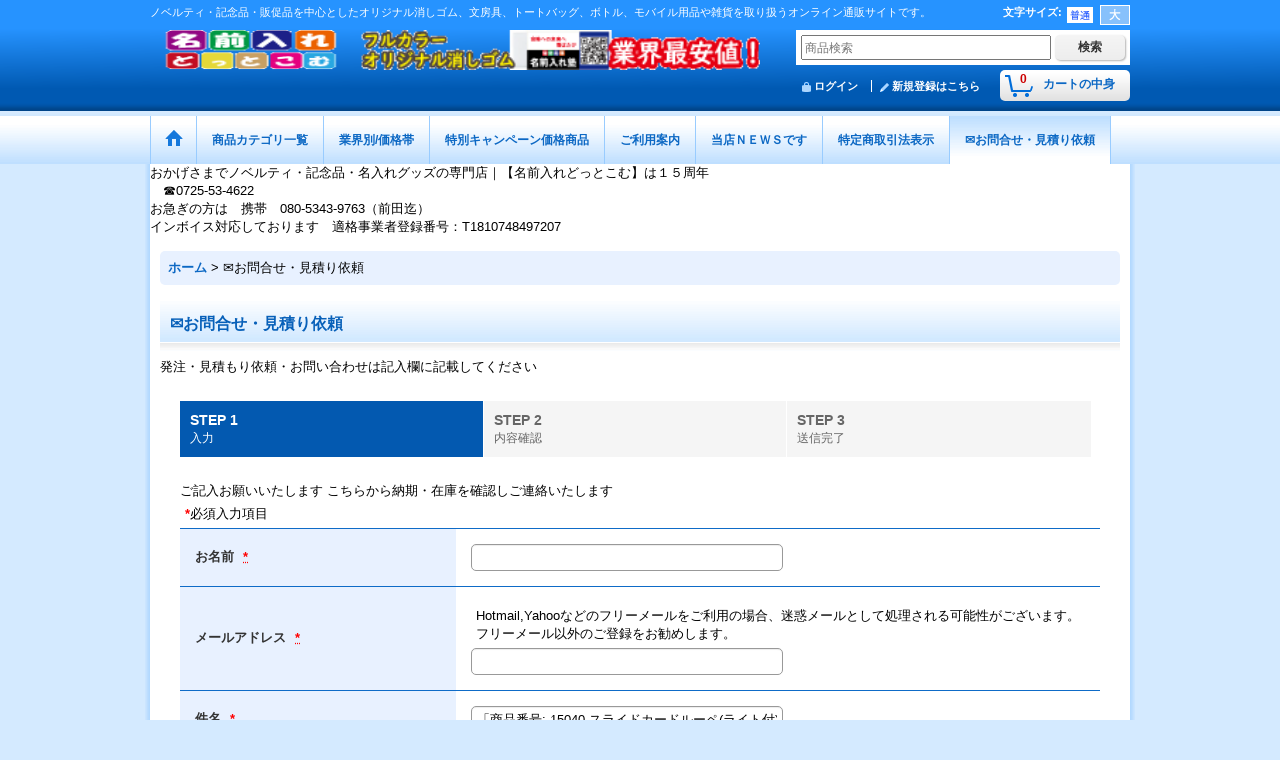

--- FILE ---
content_type: text/html; charset=UTF-8
request_url: https://namaeire.ocnk.net/contact/product/15040
body_size: 19042
content:
<!DOCTYPE html><html lang="ja">
<head>
    <meta charset="utf-8" />
    <title>お問い合せ・お見積もり｜名前入れどっとこむ</title>
    <meta name="keywords" content="名入れ,名前入れ,名前入れどっとこむ,販促,販促品,記念品" />
    <meta name="description" content="セキュリティで保護された安心のお問い合わせページです。名入れ販促品について、お気軽にお問い合わせください。記念品や販促品なら当店におまかせください。" />
    <link rel="alternate" type="application/rss+xml" title="RSS" href="https://namaeire.ocnk.net/rss/rss.php" />
    <link rel="alternate" media="only screen and (max-width: 640px)" href="https://namaeire.ocnk.net/phone/contact" />
    <link rel="canonical" href="https://namaeire.ocnk.net/contact" />
    <link href="/res/layout001/style/public/font-awesome-4.7.0/css/font-awesome.min.css" rel="stylesheet" />
    <link href="https://namaeire.ocnk.net/res/layout001/style/common.css?1698389121" rel="stylesheet" type="text/css" media="all" />
    <link href="https://namaeire.ocnk.net/res/layout010/style/template.css?1811011534" rel="stylesheet" type="text/css" media="all" />
    <link href="https://namaeire.ocnk.net/res/layout001/style/jquery.fancybox.css" rel="stylesheet" type="text/css" media="all" />
    <link href="https://namaeire.ocnk.net/data/namaeire/pc/20181101114936e3daad.css?1541040576" rel="stylesheet" type="text/css" media="all" />
    <script src="https://namaeire.ocnk.net/res/layout010/js/public/jquery.js?v=420213"></script>
    <script src="https://namaeire.ocnk.net/res/layout010/js/underscore.js?v=3"></script>
    <script src="https://namaeire.ocnk.net/res/layout010/js/flipsnap.min.js"></script>
    <script src="https://namaeire.ocnk.net/res/layout010/js/pack/ocnk-min.js?1625028332"></script>
    <script src="https://namaeire.ocnk.net/res/layout010/js/pack/ranking-tab-min.js?1625028310"></script>
<link rel="shortcut icon" type="image/x-icon" href="https://namaeire.ocnk.net/data/namaeire/image/favicon.ico">
<meta name="msvalidate.01" content="A98A0ECB2AA8F53B30F134CE36904D15" /><meta name="google-site-verification" content="cD9VmA5isVRlK6cKni4B9E_QaUVwTO91Lb-k12kfAFE" />
<script async src="https://www.googletagmanager.com/gtag/js?id=AW-1026504877"></script>
<script>
  window.dataLayer = window.dataLayer || [];
  function gtag(){dataLayer.push(arguments);}
  gtag('js', new Date());
  gtag('config', 'AW-1026504877');
</script>

</head>

<body class="inquiry_page_body">
<div id="container" class="jpn_version visitor">
  <div id="inner_container">
    <header role="banner">
        <div id="header_container">
            <div id="header">

                <div id="inner_header">

                    <div id="header_top" class="fix_center clearfix">
                        <div id="copy" class="header_top_800">
ノベルティ・記念品・販促品を中心としたオリジナル消しゴム、文房具、トートバッグ、ボトル、モバイル用品や雑貨を取り扱うオンライン通販サイトです。
                        </div>
                        <div id="header_font_setting">
                            <div class="font_setting">
                                <span class="set_font_title">文字サイズ<span class="colon">:</span></span>
                                <span class="set_font_normal"></span><span class="set_font_large"></span>
                            </div>
                        </div>
                    </div>

                    <div id="header_middle" class="fix_center clearfix has_header_banner">
                        <div id="shoplogo" itemscope="itemscope" itemtype="http://schema.org/Organization">
                            <a itemprop="url" href="https://namaeire.ocnk.net">
                                <img itemprop="logo" src="https://namaeire.ocnk.net/data/namaeire/image/20240719_75506b.gif" width="200" height="40" alt="ノベルティ・記念品・名入れグッズの専門店｜名前入れどっとこむ" />
                            </a>
                        </div>
                        <div class="header_banner">
                            <a href="https://namaeire.ocnk.net/product-list/2">
                            <img src="https://namaeire.ocnk.net/data/namaeire/image/20240719_7552eb.gif" width="400" height="40" alt="オリジナル消しゴム　業界最安値｜名前入れどっとこむ" />
                            </a>
                        </div>
                        <div id="search" itemscope="itemscope" itemtype="http://schema.org/WebSite">
                            <meta itemprop="url" content="https://namaeire.ocnk.net" />
                            <form class="search_form" method="get" action="https://namaeire.ocnk.net/product-list" role="search" itemprop="potentialAction" itemscope="itemscope" itemtype="http://schema.org/SearchAction">
                                <meta itemprop="target" content="https://namaeire.ocnk.net/product-list/?keyword={keyword}" />
                                <input type="search" class="largesize searchform" name="keyword" value="" placeholder="商品検索" itemprop="query-input" />
                                <span class="global_btn"><input type="submit" class="searchinput btn_size_small btn_color_common" name="Submit" value="検索" /></span>
                            </form>
                        </div>
                    </div>

                    <div id="header_bottom" class="fix_center clearfix">
                        <div id="carttop">
                            <div class="shopping_cart_button has_cart_popup" data-empty-text="">
                                <div class="cartbtn">
                                    <a href="https://namaeire.ocnk.net/cart">
                                        <span class="cartquantity">0</span>
                                        <span class="cartbtn_text">カートの中身</span>
                                    </a>
                                </div>
                            </div>
                        </div>

                        <div class="signin guestmember">
                            <div class="signin_box">
                                <ul>
                                    <li class="signin_top">
                                        <a href="https://namaeire.ocnk.net/member-login" class="secure_link">ログイン</a>
                                    </li>
                                    <li class="register_top">
                                        <a href="https://namaeire.ocnk.net/register" class="secure_link">新規登録はこちら</a>
                                    </li>
                                </ul>
                            </div>
                        </div>
                    </div>

                </div>

                <nav role="navigation">
                    <div id="header_navigation">
                        <div id="globalnavi" class="clearfix" data-drilldown="off">
                            <ul class="fix_center clearfix pre_load_nav dropdown">
                                <li class="header_nav h_home posleft">
                                    <a href="https://namaeire.ocnk.net/" class="nav_link"><span class="nav_box"><img src="https://namaeire.ocnk.net/res/layout010/img/navi_home_bg.gif" data-x2="https://namaeire.ocnk.net/res/layout010/img/navi_home_bg_x2.gif" width="45" height="45" alt="ホーム" /></span></a>
                                </li>
                                <li class="header_nav h_category">
                                    <div class="header_category">
                                        <a href="javascript:void(0);" class="nav_link"><span class="nav_box">商品カテゴリ一覧</span></a>
                                    </div>
                                    <ul class="sub_menu">
                                        <li class="all_items">
                                            <div class="sub_menu_button">
                                                <a href="https://namaeire.ocnk.net/product-list" class="item_list_link">全商品</a>
                                            </div>
                                        </li>
                                        <li class="h_maincategory147">
                                            <div class="sub_menu_button">
                                                <!-- one.content: カレンダー -->
                                                <a href="javascript:void(0);" class="parent_category">
                                                                                                        <span class="nav_text">カレンダー</span>
                                                </a>
                                            </div>
                                            <ul class="sub_menu">
                                                <li class="all_items">
                                                    <a href="https://namaeire.ocnk.net/product-list/147" class="item_list_link">全商品 (カレンダー)</a>
                                                </li>
                                                <li class="h_subcategory148">
                                                    <a href="https://namaeire.ocnk.net/product-list/148" class="item_list_link">
                                                                                                                <span class="nav_text">卓上カレンダー</span>
                                                    </a>
                                                </li>
                                                <li class="h_subcategory149">
                                                    <a href="https://namaeire.ocnk.net/product-list/149" class="item_list_link">
                                                                                                                <span class="nav_text">庭・風景・住宅　壁掛けカレンダー</span>
                                                    </a>
                                                </li>
                                                <li class="h_subcategory156">
                                                    <a href="https://namaeire.ocnk.net/product-list/156" class="item_list_link">
                                                                                                                <span class="nav_text">車・クラシックカー　壁掛けカレンダー</span>
                                                    </a>
                                                </li>
                                                <li class="h_subcategory157">
                                                    <a href="https://namaeire.ocnk.net/product-list/157" class="item_list_link">
                                                                                                                <span class="nav_text">健康　壁掛けカレンダー</span>
                                                    </a>
                                                </li>
                                                <li class="h_subcategory158">
                                                    <a href="https://namaeire.ocnk.net/product-list/158" class="item_list_link">
                                                                                                                <span class="nav_text">ペット　壁掛けカレンダー</span>
                                                    </a>
                                                </li>
                                                <li class="h_subcategory159">
                                                    <a href="https://namaeire.ocnk.net/product-list/159" class="item_list_link">
                                                                                                                <span class="nav_text">文字月表　壁掛けカレンダー</span>
                                                    </a>
                                                </li>
                                                <li class="h_subcategory160">
                                                    <a href="https://namaeire.ocnk.net/product-list/160" class="item_list_link">
                                                                                                                <span class="nav_text">格言文字・童画・洋画</span>
                                                    </a>
                                                </li>
                                                <li class="h_subcategory161">
                                                    <a href="https://namaeire.ocnk.net/product-list/161" class="item_list_link">
                                                                                                                <span class="nav_text">盆栽・絵入り文字カレンダー</span>
                                                    </a>
                                                </li>
                                                <li class="h_subcategory162">
                                                    <a href="https://namaeire.ocnk.net/product-list/162" class="item_list_link">
                                                                                                                <span class="nav_text">花・日本画・干支・山水</span>
                                                    </a>
                                                </li>
                                                <li class="h_subcategory163 posbottom">
                                                    <a href="https://namaeire.ocnk.net/product-list/163" class="item_list_link">
                                                                                                                <span class="nav_text">短冊（イラスト・プロパンガス）</span>
                                                    </a>
                                                </li>
                                            </ul>
                                        </li>
                                        <li class="h_maincategory91">
                                            <div class="sub_menu_button">
                                                <!-- one.content: 名刺・カード -->
                                                <a href="https://namaeire.ocnk.net/product-list/91" class="item_list_link">
                                                                                                        <span class="nav_text">名刺・カード</span>
                                                </a>
                                            </div>
                                        </li>
                                        <li class="h_maincategory1">
                                            <div class="sub_menu_button">
                                                <!-- one.content: ステーショナリー -->
                                                <a href="javascript:void(0);" class="parent_category">
                                                                                                        <span class="nav_text">ステーショナリー</span>
                                                </a>
                                            </div>
                                            <ul class="sub_menu">
                                                <li class="all_items">
                                                    <a href="https://namaeire.ocnk.net/product-list/1" class="item_list_link">全商品 (ステーショナリー)</a>
                                                </li>
                                                <li class="h_subcategory2">
                                                    <a href="https://namaeire.ocnk.net/product-list/2" class="item_list_link">
                                                                                                                <span class="nav_text">消しゴム</span>
                                                    </a>
                                                </li>
                                                <li class="h_subcategory3">
                                                    <a href="https://namaeire.ocnk.net/product-list/3" class="item_list_link">
                                                                                                                <span class="nav_text">ボールペン・シャープペン・万年筆・他</span>
                                                    </a>
                                                </li>
                                                <li class="h_subcategory143">
                                                    <a href="https://namaeire.ocnk.net/product-list/143" class="item_list_link">
                                                                                                                <span class="nav_text">タッチペン付ボールペン</span>
                                                    </a>
                                                </li>
                                                <li class="h_subcategory166">
                                                    <a href="https://namaeire.ocnk.net/product-list/166" class="item_list_link">
                                                                                                                <span class="nav_text">ネームペン</span>
                                                    </a>
                                                </li>
                                                <li class="h_subcategory124">
                                                    <a href="https://namaeire.ocnk.net/product-list/124" class="item_list_link">
                                                                                                                <span class="nav_text">鉛筆</span>
                                                    </a>
                                                </li>
                                                <li class="h_subcategory138">
                                                    <a href="https://namaeire.ocnk.net/product-list/138" class="item_list_link">
                                                                                                                <span class="nav_text">筆ペン　呉竹（ＫＵＲＥＴＡＫＥ）</span>
                                                    </a>
                                                </li>
                                                <li class="h_subcategory125">
                                                    <a href="https://namaeire.ocnk.net/product-list/125" class="item_list_link">
                                                                                                                <span class="nav_text">ペンケース</span>
                                                    </a>
                                                </li>
                                                <li class="h_subcategory139">
                                                    <a href="https://namaeire.ocnk.net/product-list/139" class="item_list_link">
                                                                                                                <span class="nav_text">下敷き</span>
                                                    </a>
                                                </li>
                                                <li class="h_subcategory9">
                                                    <a href="https://namaeire.ocnk.net/product-list/9" class="item_list_link">
                                                                                                                <span class="nav_text">文房具のセット商品</span>
                                                    </a>
                                                </li>
                                                <li class="h_subcategory126">
                                                    <a href="https://namaeire.ocnk.net/product-list/126" class="item_list_link">
                                                                                                                <span class="nav_text">付箋　（ふせん）</span>
                                                    </a>
                                                </li>
                                                <li class="h_subcategory5">
                                                    <a href="https://namaeire.ocnk.net/product-list/5" class="item_list_link">
                                                                                                                <span class="nav_text">メモ・ノート・紙製品</span>
                                                    </a>
                                                </li>
                                                <li class="h_subcategory4">
                                                    <a href="https://namaeire.ocnk.net/product-list/4" class="item_list_link">
                                                                                                                <span class="nav_text">クリアファイル・バインダー・手帳</span>
                                                    </a>
                                                </li>
                                                <li class="h_subcategory136">
                                                    <a href="https://namaeire.ocnk.net/product-list/136" class="item_list_link">
                                                                                                                <span class="nav_text">ブックマーク・ブックカバー</span>
                                                    </a>
                                                </li>
                                                <li class="h_subcategory140">
                                                    <a href="https://namaeire.ocnk.net/product-list/140" class="item_list_link">
                                                                                                                <span class="nav_text">パスポートケース</span>
                                                    </a>
                                                </li>
                                                <li class="h_subcategory6">
                                                    <a href="https://namaeire.ocnk.net/product-list/6" class="item_list_link">
                                                                                                                <span class="nav_text">マグネット関連</span>
                                                    </a>
                                                </li>
                                                <li class="h_subcategory135">
                                                    <a href="https://namaeire.ocnk.net/product-list/135" class="item_list_link">
                                                                                                                <span class="nav_text">定規</span>
                                                    </a>
                                                </li>
                                                <li class="h_subcategory7">
                                                    <a href="https://namaeire.ocnk.net/product-list/7" class="item_list_link">
                                                                                                                <span class="nav_text">キーケース・キーホルダー</span>
                                                    </a>
                                                </li>
                                                <li class="h_subcategory63">
                                                    <a href="https://namaeire.ocnk.net/product-list/63" class="item_list_link">
                                                                                                                <span class="nav_text">カードケース・名刺入れ</span>
                                                    </a>
                                                </li>
                                                <li class="h_subcategory101">
                                                    <a href="https://namaeire.ocnk.net/product-list/101" class="item_list_link">
                                                                                                                <span class="nav_text">電卓</span>
                                                    </a>
                                                </li>
                                                <li class="h_subcategory80">
                                                    <a href="https://namaeire.ocnk.net/product-list/80" class="item_list_link">
                                                                                                                <span class="nav_text">カレンダー</span>
                                                    </a>
                                                </li>
                                                <li class="h_subcategory85">
                                                    <a href="https://namaeire.ocnk.net/product-list/85" class="item_list_link">
                                                                                                                <span class="nav_text">印鑑・印章ケース/朱肉/捺印マット</span>
                                                    </a>
                                                </li>
                                                <li class="h_subcategory86">
                                                    <a href="https://namaeire.ocnk.net/product-list/86" class="item_list_link">
                                                                                                                <span class="nav_text">貯金箱</span>
                                                    </a>
                                                </li>
                                                <li class="h_subcategory93">
                                                    <a href="https://namaeire.ocnk.net/product-list/93" class="item_list_link">
                                                                                                                <span class="nav_text">フォトフレーム</span>
                                                    </a>
                                                </li>
                                                <li class="h_subcategory98">
                                                    <a href="https://namaeire.ocnk.net/product-list/98" class="item_list_link">
                                                                                                                <span class="nav_text">ルーペ・拡大鏡</span>
                                                    </a>
                                                </li>
                                                <li class="h_subcategory137">
                                                    <a href="https://namaeire.ocnk.net/product-list/137" class="item_list_link">
                                                                                                                <span class="nav_text">ホッチキス・テープディスペンサー</span>
                                                    </a>
                                                </li>
                                                <li class="h_subcategory134">
                                                    <a href="https://namaeire.ocnk.net/product-list/134" class="item_list_link">
                                                                                                                <span class="nav_text">クリップケース/クリップホルダー</span>
                                                    </a>
                                                </li>
                                                <li class="h_subcategory8 posbottom">
                                                    <a href="https://namaeire.ocnk.net/product-list/8" class="item_list_link">
                                                                                                                <span class="nav_text">デスク周りの文房具</span>
                                                    </a>
                                                </li>
                                            </ul>
                                        </li>
                                        <li class="h_maincategory150">
                                            <div class="sub_menu_button">
                                                <!-- one.content: スマホ・携帯電話関連グッズ -->
                                                <a href="javascript:void(0);" class="parent_category">
                                                                                                        <span class="nav_text">スマホ・携帯電話関連グッズ</span>
                                                </a>
                                            </div>
                                            <ul class="sub_menu">
                                                <li class="all_items">
                                                    <a href="https://namaeire.ocnk.net/product-list/150" class="item_list_link">全商品 (スマホ・携帯電話関連グッズ)</a>
                                                </li>
                                                <li class="h_subcategory151">
                                                    <a href="https://namaeire.ocnk.net/product-list/151" class="item_list_link">
                                                                                                                <span class="nav_text">スマホケース・リングホルダー</span>
                                                    </a>
                                                </li>
                                                <li class="h_subcategory152">
                                                    <a href="https://namaeire.ocnk.net/product-list/152" class="item_list_link">
                                                                                                                <span class="nav_text">バッテリーチャージャー・充電器</span>
                                                    </a>
                                                </li>
                                                <li class="h_subcategory153">
                                                    <a href="https://namaeire.ocnk.net/product-list/153" class="item_list_link">
                                                                                                                <span class="nav_text">スマホスタンド</span>
                                                    </a>
                                                </li>
                                                <li class="h_subcategory155">
                                                    <a href="https://namaeire.ocnk.net/product-list/155" class="item_list_link">
                                                                                                                <span class="nav_text">スマホタッチペン・スマホグローブ</span>
                                                    </a>
                                                </li>
                                                <li class="h_subcategory154 posbottom">
                                                    <a href="https://namaeire.ocnk.net/product-list/154" class="item_list_link">
                                                                                                                <span class="nav_text">その他スマホ関連グッズ</span>
                                                    </a>
                                                </li>
                                            </ul>
                                        </li>
                                        <li class="h_maincategory10">
                                            <div class="sub_menu_button">
                                                <!-- one.content: ＰＣ/デジカメ -->
                                                <a href="javascript:void(0);" class="parent_category">
                                                                                                        <span class="nav_text">ＰＣ/デジカメ</span>
                                                </a>
                                            </div>
                                            <ul class="sub_menu">
                                                <li class="all_items">
                                                    <a href="https://namaeire.ocnk.net/product-list/10" class="item_list_link">全商品 (ＰＣ/デジカメ)</a>
                                                </li>
                                                <li class="h_subcategory11">
                                                    <a href="https://namaeire.ocnk.net/product-list/11" class="item_list_link">
                                                                                                                <span class="nav_text">フラッシュメモリー</span>
                                                    </a>
                                                </li>
                                                <li class="h_subcategory13">
                                                    <a href="https://namaeire.ocnk.net/product-list/13" class="item_list_link">
                                                                                                                <span class="nav_text">ＰＣ関連</span>
                                                    </a>
                                                </li>
                                                <li class="h_subcategory75">
                                                    <a href="https://namaeire.ocnk.net/product-list/75" class="item_list_link">
                                                                                                                <span class="nav_text">デジタルフォトフレーム</span>
                                                    </a>
                                                </li>
                                                <li class="h_subcategory106">
                                                    <a href="https://namaeire.ocnk.net/product-list/106" class="item_list_link">
                                                                                                                <span class="nav_text">ワンセグTV/ポータブルDVDプレーヤー</span>
                                                    </a>
                                                </li>
                                                <li class="h_subcategory97">
                                                    <a href="https://namaeire.ocnk.net/product-list/97" class="item_list_link">
                                                                                                                <span class="nav_text">音楽プレイヤー、ヘッドフォン等</span>
                                                    </a>
                                                </li>
                                                <li class="h_subcategory99 posbottom">
                                                    <a href="https://namaeire.ocnk.net/product-list/99" class="item_list_link">
                                                                                                                <span class="nav_text">携帯ストラップ</span>
                                                    </a>
                                                </li>
                                            </ul>
                                        </li>
                                        <li class="h_maincategory22">
                                            <div class="sub_menu_button">
                                                <!-- one.content: 美容　健康　癒し　メディカル -->
                                                <a href="javascript:void(0);" class="parent_category">
                                                                                                        <span class="nav_text">美容　健康　癒し　メディカル</span>
                                                </a>
                                            </div>
                                            <ul class="sub_menu">
                                                <li class="all_items">
                                                    <a href="https://namaeire.ocnk.net/product-list/22" class="item_list_link">全商品 (美容　健康　癒し　メディカル)</a>
                                                </li>
                                                <li class="h_subcategory59">
                                                    <a href="https://namaeire.ocnk.net/product-list/59" class="item_list_link">
                                                                                                                <span class="nav_text">ミラー</span>
                                                    </a>
                                                </li>
                                                <li class="h_subcategory28">
                                                    <a href="https://namaeire.ocnk.net/product-list/28" class="item_list_link">
                                                                                                                <span class="nav_text">コスメ</span>
                                                    </a>
                                                </li>
                                                <li class="h_subcategory62">
                                                    <a href="https://namaeire.ocnk.net/product-list/62" class="item_list_link">
                                                                                                                <span class="nav_text">ネイルケア/エチケットグッズ</span>
                                                    </a>
                                                </li>
                                                <li class="h_subcategory55">
                                                    <a href="https://namaeire.ocnk.net/product-list/55" class="item_list_link">
                                                                                                                <span class="nav_text">ＵＶ対策グッズ</span>
                                                    </a>
                                                </li>
                                                <li class="h_subcategory29">
                                                    <a href="https://namaeire.ocnk.net/product-list/29" class="item_list_link">
                                                                                                                <span class="nav_text">メディカル</span>
                                                    </a>
                                                </li>
                                                <li class="h_subcategory96">
                                                    <a href="https://namaeire.ocnk.net/product-list/96" class="item_list_link">
                                                                                                                <span class="nav_text">健康グッズ</span>
                                                    </a>
                                                </li>
                                                <li class="h_subcategory30">
                                                    <a href="https://namaeire.ocnk.net/product-list/30" class="item_list_link">
                                                                                                                <span class="nav_text">癒しグッズ</span>
                                                    </a>
                                                </li>
                                                <li class="h_subcategory89 posbottom">
                                                    <a href="https://namaeire.ocnk.net/product-list/89" class="item_list_link">
                                                                                                                <span class="nav_text">加湿器</span>
                                                    </a>
                                                </li>
                                            </ul>
                                        </li>
                                        <li class="h_maincategory15">
                                            <div class="sub_menu_button">
                                                <!-- one.content: バッグ -->
                                                <a href="javascript:void(0);" class="parent_category">
                                                                                                        <span class="nav_text">バッグ</span>
                                                </a>
                                            </div>
                                            <ul class="sub_menu">
                                                <li class="all_items">
                                                    <a href="https://namaeire.ocnk.net/product-list/15" class="item_list_link">全商品 (バッグ)</a>
                                                </li>
                                                <li class="h_subcategory141">
                                                    <a href="https://namaeire.ocnk.net/product-list/141" class="item_list_link">
                                                                                                                <span class="nav_text">コットンバッグ・キャンバスバッグ・デニムバッグ</span>
                                                    </a>
                                                </li>
                                                <li class="h_subcategory16">
                                                    <a href="https://namaeire.ocnk.net/product-list/16" class="item_list_link">
                                                                                                                <span class="nav_text">エコバッグ・ショッピングバッグ</span>
                                                    </a>
                                                </li>
                                                <li class="h_subcategory61">
                                                    <a href="https://namaeire.ocnk.net/product-list/61" class="item_list_link">
                                                                                                                <span class="nav_text">女性向けバッグ</span>
                                                    </a>
                                                </li>
                                                <li class="h_subcategory142">
                                                    <a href="https://namaeire.ocnk.net/product-list/142" class="item_list_link">
                                                                                                                <span class="nav_text">イベントバッグ・不織布バッグ</span>
                                                    </a>
                                                </li>
                                                <li class="h_subcategory127">
                                                    <a href="https://namaeire.ocnk.net/product-list/127" class="item_list_link">
                                                                                                                <span class="nav_text">ポーチ類・サコッシュ類</span>
                                                    </a>
                                                </li>
                                                <li class="h_subcategory79">
                                                    <a href="https://namaeire.ocnk.net/product-list/79" class="item_list_link">
                                                                                                                <span class="nav_text">風呂敷</span>
                                                    </a>
                                                </li>
                                                <li class="h_subcategory18">
                                                    <a href="https://namaeire.ocnk.net/product-list/18" class="item_list_link">
                                                                                                                <span class="nav_text">ビジネスバッグ</span>
                                                    </a>
                                                </li>
                                                <li class="h_subcategory19">
                                                    <a href="https://namaeire.ocnk.net/product-list/19" class="item_list_link">
                                                                                                                <span class="nav_text">スクールバッグ、スポーツバッグ、シューズバッグ</span>
                                                    </a>
                                                </li>
                                                <li class="h_subcategory20">
                                                    <a href="https://namaeire.ocnk.net/product-list/20" class="item_list_link">
                                                                                                                <span class="nav_text">保冷バッグ　ランチバッグ</span>
                                                    </a>
                                                </li>
                                                <li class="h_subcategory128">
                                                    <a href="https://namaeire.ocnk.net/product-list/128" class="item_list_link">
                                                                                                                <span class="nav_text">ペットボトルクーラー</span>
                                                    </a>
                                                </li>
                                                <li class="h_subcategory21">
                                                    <a href="https://namaeire.ocnk.net/product-list/21" class="item_list_link">
                                                                                                                <span class="nav_text">巾着　その他</span>
                                                    </a>
                                                </li>
                                                <li class="h_subcategory102 posbottom">
                                                    <a href="https://namaeire.ocnk.net/product-list/102" class="item_list_link">
                                                                                                                <span class="nav_text">バッグハンガー・バッグチャーム類</span>
                                                    </a>
                                                </li>
                                            </ul>
                                        </li>
                                        <li class="h_maincategory27">
                                            <div class="sub_menu_button">
                                                <!-- one.content: クロック　時計 -->
                                                <a href="javascript:void(0);" class="parent_category">
                                                                                                        <span class="nav_text">クロック　時計</span>
                                                </a>
                                            </div>
                                            <ul class="sub_menu">
                                                <li class="all_items">
                                                    <a href="https://namaeire.ocnk.net/product-list/27" class="item_list_link">全商品 (クロック　時計)</a>
                                                </li>
                                                <li class="h_subcategory94">
                                                    <a href="https://namaeire.ocnk.net/product-list/94" class="item_list_link">
                                                                                                                <span class="nav_text">電波時計（置時計）</span>
                                                    </a>
                                                </li>
                                                <li class="h_subcategory115">
                                                    <a href="https://namaeire.ocnk.net/product-list/115" class="item_list_link">
                                                                                                                <span class="nav_text">フォトフレームクロック</span>
                                                    </a>
                                                </li>
                                                <li class="h_subcategory145">
                                                    <a href="https://namaeire.ocnk.net/product-list/145" class="item_list_link">
                                                                                                                <span class="nav_text">ペンスタンドクロック</span>
                                                    </a>
                                                </li>
                                                <li class="h_subcategory69">
                                                    <a href="https://namaeire.ocnk.net/product-list/69" class="item_list_link">
                                                                                                                <span class="nav_text">置き時計</span>
                                                    </a>
                                                </li>
                                                <li class="h_subcategory73">
                                                    <a href="https://namaeire.ocnk.net/product-list/73" class="item_list_link">
                                                                                                                <span class="nav_text">壁時計</span>
                                                    </a>
                                                </li>
                                                <li class="h_subcategory74">
                                                    <a href="https://namaeire.ocnk.net/product-list/74" class="item_list_link">
                                                                                                                <span class="nav_text">携帯時計</span>
                                                    </a>
                                                </li>
                                                <li class="h_subcategory70">
                                                    <a href="https://namaeire.ocnk.net/product-list/70" class="item_list_link">
                                                                                                                <span class="nav_text">ストップウォッチ</span>
                                                    </a>
                                                </li>
                                                <li class="h_subcategory72">
                                                    <a href="https://namaeire.ocnk.net/product-list/72" class="item_list_link">
                                                                                                                <span class="nav_text">温湿度計</span>
                                                    </a>
                                                </li>
                                                <li class="h_subcategory90 posbottom">
                                                    <a href="https://namaeire.ocnk.net/product-list/90" class="item_list_link">
                                                                                                                <span class="nav_text">ウォッチ（腕時計）</span>
                                                    </a>
                                                </li>
                                            </ul>
                                        </li>
                                        <li class="h_maincategory24">
                                            <div class="sub_menu_button">
                                                <!-- one.content: タオル　手ぬぐい -->
                                                <a href="javascript:void(0);" class="parent_category">
                                                                                                        <span class="nav_text">タオル　手ぬぐい</span>
                                                </a>
                                            </div>
                                            <ul class="sub_menu">
                                                <li class="all_items">
                                                    <a href="https://namaeire.ocnk.net/product-list/24" class="item_list_link">全商品 (タオル　手ぬぐい)</a>
                                                </li>
                                                <li class="h_subcategory164">
                                                    <a href="https://namaeire.ocnk.net/product-list/164" class="item_list_link">
                                                                                                                <span class="nav_text">涼感タオル・涼感スカーフ類</span>
                                                    </a>
                                                </li>
                                                <li class="h_subcategory116">
                                                    <a href="https://namaeire.ocnk.net/product-list/116" class="item_list_link">
                                                                                                                <span class="nav_text">オリジナルタオル/手ぬぐい</span>
                                                    </a>
                                                </li>
                                                <li class="h_subcategory117">
                                                    <a href="https://namaeire.ocnk.net/product-list/117" class="item_list_link">
                                                                                                                <span class="nav_text">贈答用タオル</span>
                                                    </a>
                                                </li>
                                                <li class="h_subcategory119">
                                                    <a href="https://namaeire.ocnk.net/product-list/119" class="item_list_link">
                                                                                                                <span class="nav_text">プチギフト用タオル</span>
                                                    </a>
                                                </li>
                                                <li class="h_subcategory118">
                                                    <a href="https://namaeire.ocnk.net/product-list/118" class="item_list_link">
                                                                                                                <span class="nav_text">マイクロファイバータオル</span>
                                                    </a>
                                                </li>
                                                <li class="h_subcategory120">
                                                    <a href="https://namaeire.ocnk.net/product-list/120" class="item_list_link">
                                                                                                                <span class="nav_text">タオル　部活魂シリーズ</span>
                                                    </a>
                                                </li>
                                                <li class="h_subcategory122">
                                                    <a href="https://namaeire.ocnk.net/product-list/122" class="item_list_link">
                                                                                                                <span class="nav_text">ケーキタオル/和菓子タオル</span>
                                                    </a>
                                                </li>
                                                <li class="h_subcategory123">
                                                    <a href="https://namaeire.ocnk.net/product-list/123" class="item_list_link">
                                                                                                                <span class="nav_text">クリーナークロス</span>
                                                    </a>
                                                </li>
                                                <li class="h_subcategory121 posbottom">
                                                    <a href="https://namaeire.ocnk.net/product-list/121" class="item_list_link">
                                                                                                                <span class="nav_text">その他タオル</span>
                                                    </a>
                                                </li>
                                            </ul>
                                        </li>
                                        <li class="h_maincategory25">
                                            <div class="sub_menu_button">
                                                <!-- one.content: 衣料 -->
                                                <a href="javascript:void(0);" class="parent_category">
                                                                                                        <span class="nav_text">衣料</span>
                                                </a>
                                            </div>
                                            <ul class="sub_menu">
                                                <li class="all_items">
                                                    <a href="https://namaeire.ocnk.net/product-list/25" class="item_list_link">全商品 (衣料)</a>
                                                </li>
                                                <li class="h_subcategory109">
                                                    <a href="https://namaeire.ocnk.net/product-list/109" class="item_list_link">
                                                                                                                <span class="nav_text">Ｔシャツ/タンクトップ</span>
                                                    </a>
                                                </li>
                                                <li class="h_subcategory37">
                                                    <a href="https://namaeire.ocnk.net/product-list/37" class="item_list_link">
                                                                                                                <span class="nav_text">ポロシャツ/Ｙシャツ</span>
                                                    </a>
                                                </li>
                                                <li class="h_subcategory48">
                                                    <a href="https://namaeire.ocnk.net/product-list/48" class="item_list_link">
                                                                                                                <span class="nav_text">ブルゾン/コート/ベスト</span>
                                                    </a>
                                                </li>
                                                <li class="h_subcategory112">
                                                    <a href="https://namaeire.ocnk.net/product-list/112" class="item_list_link">
                                                                                                                <span class="nav_text">パーカー・ジャージ・トレーナー</span>
                                                    </a>
                                                </li>
                                                <li class="h_subcategory108">
                                                    <a href="https://namaeire.ocnk.net/product-list/108" class="item_list_link">
                                                                                                                <span class="nav_text">ショートパンツ・パンツ・他</span>
                                                    </a>
                                                </li>
                                                <li class="h_subcategory110">
                                                    <a href="https://namaeire.ocnk.net/product-list/110" class="item_list_link">
                                                                                                                <span class="nav_text">ベビーサイズ</span>
                                                    </a>
                                                </li>
                                                <li class="h_subcategory38">
                                                    <a href="https://namaeire.ocnk.net/product-list/38" class="item_list_link">
                                                                                                                <span class="nav_text">帽子　キャップ</span>
                                                    </a>
                                                </li>
                                                <li class="h_subcategory39">
                                                    <a href="https://namaeire.ocnk.net/product-list/39" class="item_list_link">
                                                                                                                <span class="nav_text">エプロン/サロンエプロン</span>
                                                    </a>
                                                </li>
                                                <li class="h_subcategory54">
                                                    <a href="https://namaeire.ocnk.net/product-list/54" class="item_list_link">
                                                                                                                <span class="nav_text">ブランケット・ストール</span>
                                                    </a>
                                                </li>
                                                <li class="h_subcategory129 posbottom">
                                                    <a href="https://namaeire.ocnk.net/product-list/129" class="item_list_link">
                                                                                                                <span class="nav_text">手袋・ネックウォーマー・マフラー・他</span>
                                                    </a>
                                                </li>
                                            </ul>
                                        </li>
                                        <li class="h_maincategory31">
                                            <div class="sub_menu_button">
                                                <!-- one.content: 傘　雨具 -->
                                                <a href="javascript:void(0);" class="parent_category">
                                                                                                        <span class="nav_text">傘　雨具</span>
                                                </a>
                                            </div>
                                            <ul class="sub_menu">
                                                <li class="all_items">
                                                    <a href="https://namaeire.ocnk.net/product-list/31" class="item_list_link">全商品 (傘　雨具)</a>
                                                </li>
                                                <li class="h_subcategory40">
                                                    <a href="https://namaeire.ocnk.net/product-list/40" class="item_list_link">
                                                                                                                <span class="nav_text">傘</span>
                                                    </a>
                                                </li>
                                                <li class="h_subcategory41 posbottom">
                                                    <a href="https://namaeire.ocnk.net/product-list/41" class="item_list_link">
                                                                                                                <span class="nav_text">その他雨具</span>
                                                    </a>
                                                </li>
                                            </ul>
                                        </li>
                                        <li class="h_maincategory32">
                                            <div class="sub_menu_button">
                                                <!-- one.content: 防犯　防災　ライト -->
                                                <a href="javascript:void(0);" class="parent_category">
                                                                                                        <span class="nav_text">防犯　防災　ライト</span>
                                                </a>
                                            </div>
                                            <ul class="sub_menu">
                                                <li class="all_items">
                                                    <a href="https://namaeire.ocnk.net/product-list/32" class="item_list_link">全商品 (防犯　防災　ライト)</a>
                                                </li>
                                                <li class="h_subcategory42">
                                                    <a href="https://namaeire.ocnk.net/product-list/42" class="item_list_link">
                                                                                                                <span class="nav_text">防犯</span>
                                                    </a>
                                                </li>
                                                <li class="h_subcategory43">
                                                    <a href="https://namaeire.ocnk.net/product-list/43" class="item_list_link">
                                                                                                                <span class="nav_text">防災</span>
                                                    </a>
                                                </li>
                                                <li class="h_subcategory57 posbottom">
                                                    <a href="https://namaeire.ocnk.net/product-list/57" class="item_list_link">
                                                                                                                <span class="nav_text">ライト　懐中電灯</span>
                                                    </a>
                                                </li>
                                            </ul>
                                        </li>
                                        <li class="h_maincategory26">
                                            <div class="sub_menu_button">
                                                <!-- one.content: ライター　マッチ　灰皿 -->
                                                <a href="javascript:void(0);" class="parent_category">
                                                                                                        <span class="nav_text">ライター　マッチ　灰皿</span>
                                                </a>
                                            </div>
                                            <ul class="sub_menu">
                                                <li class="all_items">
                                                    <a href="https://namaeire.ocnk.net/product-list/26" class="item_list_link">全商品 (ライター　マッチ　灰皿)</a>
                                                </li>
                                                <li class="h_subcategory44">
                                                    <a href="https://namaeire.ocnk.net/product-list/44" class="item_list_link">
                                                                                                                <span class="nav_text">ライター</span>
                                                    </a>
                                                </li>
                                                <li class="h_subcategory45">
                                                    <a href="https://namaeire.ocnk.net/product-list/45" class="item_list_link">
                                                                                                                <span class="nav_text">マッチ</span>
                                                    </a>
                                                </li>
                                                <li class="h_subcategory78 posbottom">
                                                    <a href="https://namaeire.ocnk.net/product-list/78" class="item_list_link">
                                                                                                                <span class="nav_text">灰皿</span>
                                                    </a>
                                                </li>
                                            </ul>
                                        </li>
                                        <li class="h_maincategory56">
                                            <div class="sub_menu_button">
                                                <!-- one.content: スポーツ・レジャー・イベント -->
                                                <a href="javascript:void(0);" class="parent_category">
                                                                                                        <span class="nav_text">スポーツ・レジャー・イベント</span>
                                                </a>
                                            </div>
                                            <ul class="sub_menu">
                                                <li class="all_items">
                                                    <a href="https://namaeire.ocnk.net/product-list/56" class="item_list_link">全商品 (スポーツ・レジャー・イベント)</a>
                                                </li>
                                                <li class="h_subcategory64">
                                                    <a href="https://namaeire.ocnk.net/product-list/64" class="item_list_link">
                                                                                                                <span class="nav_text">観戦・応援グッズ</span>
                                                    </a>
                                                </li>
                                                <li class="h_subcategory65">
                                                    <a href="https://namaeire.ocnk.net/product-list/65" class="item_list_link">
                                                                                                                <span class="nav_text">ミスト・ミニファン</span>
                                                    </a>
                                                </li>
                                                <li class="h_subcategory76">
                                                    <a href="https://namaeire.ocnk.net/product-list/76" class="item_list_link">
                                                                                                                <span class="nav_text">イベント</span>
                                                    </a>
                                                </li>
                                                <li class="h_subcategory77 posbottom">
                                                    <a href="https://namaeire.ocnk.net/product-list/77" class="item_list_link">
                                                                                                                <span class="nav_text">レジャー</span>
                                                    </a>
                                                </li>
                                            </ul>
                                        </li>
                                        <li class="h_maincategory67">
                                            <div class="sub_menu_button">
                                                <!-- one.content: うちわ・扇子 -->
                                                <a href="https://namaeire.ocnk.net/product-list/67" class="item_list_link">
                                                                                                        <span class="nav_text">うちわ・扇子</span>
                                                </a>
                                            </div>
                                        </li>
                                        <li class="h_maincategory23">
                                            <div class="sub_menu_button">
                                                <!-- one.content: キッチン　サニタリー バスグッズ -->
                                                <a href="javascript:void(0);" class="parent_category">
                                                                                                        <span class="nav_text">キッチン　サニタリー バスグッズ</span>
                                                </a>
                                            </div>
                                            <ul class="sub_menu">
                                                <li class="all_items">
                                                    <a href="https://namaeire.ocnk.net/product-list/23" class="item_list_link">全商品 (キッチン　サニタリー バスグッズ)</a>
                                                </li>
                                                <li class="h_subcategory35">
                                                    <a href="https://namaeire.ocnk.net/product-list/35" class="item_list_link">
                                                                                                                <span class="nav_text">キッチン関連</span>
                                                    </a>
                                                </li>
                                                <li class="h_subcategory36">
                                                    <a href="https://namaeire.ocnk.net/product-list/36" class="item_list_link">
                                                                                                                <span class="nav_text">サニタリー・ランドリー</span>
                                                    </a>
                                                </li>
                                                <li class="h_subcategory81 posbottom">
                                                    <a href="https://namaeire.ocnk.net/product-list/81" class="item_list_link">
                                                                                                                <span class="nav_text">バスグッズ</span>
                                                    </a>
                                                </li>
                                            </ul>
                                        </li>
                                        <li class="h_maincategory34">
                                            <div class="sub_menu_button">
                                                <!-- one.content: 日用品雑貨 -->
                                                <a href="javascript:void(0);" class="parent_category">
                                                                                                        <span class="nav_text">日用品雑貨</span>
                                                </a>
                                            </div>
                                            <ul class="sub_menu">
                                                <li class="all_items">
                                                    <a href="https://namaeire.ocnk.net/product-list/34" class="item_list_link">全商品 (日用品雑貨)</a>
                                                </li>
                                                <li class="h_subcategory49">
                                                    <a href="https://namaeire.ocnk.net/product-list/49" class="item_list_link">
                                                                                                                <span class="nav_text">水筒、ボトル</span>
                                                    </a>
                                                </li>
                                                <li class="h_subcategory133">
                                                    <a href="https://namaeire.ocnk.net/product-list/133" class="item_list_link">
                                                                                                                <span class="nav_text">タンブラー</span>
                                                    </a>
                                                </li>
                                                <li class="h_subcategory130">
                                                    <a href="https://namaeire.ocnk.net/product-list/130" class="item_list_link">
                                                                                                                <span class="nav_text">名入れ可能 マグカップ</span>
                                                    </a>
                                                </li>
                                                <li class="h_subcategory132">
                                                    <a href="https://namaeire.ocnk.net/product-list/132" class="item_list_link">
                                                                                                                <span class="nav_text">マグカップ</span>
                                                    </a>
                                                </li>
                                                <li class="h_subcategory107">
                                                    <a href="https://namaeire.ocnk.net/product-list/107" class="item_list_link">
                                                                                                                <span class="nav_text">食器類・グラス/湯呑他</span>
                                                    </a>
                                                </li>
                                                <li class="h_subcategory58">
                                                    <a href="https://namaeire.ocnk.net/product-list/58" class="item_list_link">
                                                                                                                <span class="nav_text">ペット用品</span>
                                                    </a>
                                                </li>
                                                <li class="h_subcategory68">
                                                    <a href="https://namaeire.ocnk.net/product-list/68" class="item_list_link">
                                                                                                                <span class="nav_text">工具・日曜大工</span>
                                                    </a>
                                                </li>
                                                <li class="h_subcategory82">
                                                    <a href="https://namaeire.ocnk.net/product-list/82" class="item_list_link">
                                                                                                                <span class="nav_text">洋服ブラシ、クリーンケット、クリーナー</span>
                                                    </a>
                                                </li>
                                                <li class="h_subcategory84">
                                                    <a href="https://namaeire.ocnk.net/product-list/84" class="item_list_link">
                                                                                                                <span class="nav_text">靴べら/足もとのお手入れ</span>
                                                    </a>
                                                </li>
                                                <li class="h_subcategory104">
                                                    <a href="https://namaeire.ocnk.net/product-list/104" class="item_list_link">
                                                                                                                <span class="nav_text">湯たんぽ・カイロ系</span>
                                                    </a>
                                                </li>
                                                <li class="h_subcategory113">
                                                    <a href="https://namaeire.ocnk.net/product-list/113" class="item_list_link">
                                                                                                                <span class="nav_text">お掃除グッズ</span>
                                                    </a>
                                                </li>
                                                <li class="h_subcategory53">
                                                    <a href="https://namaeire.ocnk.net/product-list/53" class="item_list_link">
                                                                                                                <span class="nav_text">日用雑貨品</span>
                                                    </a>
                                                </li>
                                                <li class="h_subcategory165 posbottom">
                                                    <a href="https://namaeire.ocnk.net/product-list/165" class="item_list_link">
                                                                                                                <span class="nav_text">インテリア雑貨</span>
                                                    </a>
                                                </li>
                                            </ul>
                                        </li>
                                        <li class="h_maincategory100">
                                            <div class="sub_menu_button">
                                                <!-- one.content: おもちゃ・ゲーム -->
                                                <a href="https://namaeire.ocnk.net/product-list/100" class="item_list_link">
                                                                                                        <span class="nav_text">おもちゃ・ゲーム</span>
                                                </a>
                                            </div>
                                        </li>
                                        <li class="h_maincategory105">
                                            <div class="sub_menu_button">
                                                <!-- one.content: 抽選グッズ -->
                                                <a href="https://namaeire.ocnk.net/product-list/105" class="item_list_link">
                                                                                                        <span class="nav_text">抽選グッズ</span>
                                                </a>
                                            </div>
                                        </li>
                                        <li class="h_maincategory66">
                                            <div class="sub_menu_button">
                                                <!-- one.content: その他 -->
                                                <a href="https://namaeire.ocnk.net/product-list/66" class="item_list_link">
                                                                                                        <span class="nav_text">その他</span>
                                                </a>
                                            </div>
                                        </li>
                                        <li class="h_maincategory46">
                                            <div class="sub_menu_button">
                                                <!-- one.content: オススメグッズ『特選ちらし』 -->
                                                <a href="https://namaeire.ocnk.net/product-list/46" class="item_list_link">
                                                                                                        <span class="nav_text">オススメグッズ『特選ちらし』</span>
                                                </a>
                                            </div>
                                        </li>
                                        <li class="h_maincategory92">
                                            <div class="sub_menu_button">
                                                <!-- one.content: 食品 -->
                                                <a href="https://namaeire.ocnk.net/product-list/92" class="item_list_link">
                                                                                                        <span class="nav_text">食品</span>
                                                </a>
                                            </div>
                                        </li>
                                        <li class="h_maincategory114">
                                            <div class="sub_menu_button">
                                                <!-- one.content: ギフト・贈答品 -->
                                                <a href="https://namaeire.ocnk.net/product-list/114" class="item_list_link">
                                                                                                        <span class="nav_text">ギフト・贈答品</span>
                                                </a>
                                            </div>
                                        </li>
                                        <li class="h_maincategory146 posbottom">
                                            <div class="sub_menu_button">
                                                <!-- one.content: 植物・野菜栽培 -->
                                                <a href="https://namaeire.ocnk.net/product-list/146" class="item_list_link">
                                                                                                        <span class="nav_text">植物・野菜栽培</span>
                                                </a>
                                            </div>
                                        </li>
                                    </ul>
                                </li>
                                <li class="header_nav h_group">
                                    <div class="header_group">
                                        <a href="javascript:void(0);" class="nav_link"><span class="nav_box">業界別/価格帯</span></a>
                                    </div>
                                    <ul class="sub_menu">
                                        <li class="h_group38">
                                            <a href="https://namaeire.ocnk.net/product-group/38" class="item_list_link">
                                                                                                <span class="nav_text">名入れおススメキャンペーンアイテム</span>
                                            </a>
                                        </li>
                                        <li class="h_group33">
                                            <a href="https://namaeire.ocnk.net/product-group/33" class="item_list_link">
                                                                                                <span class="nav_text">超特価セール</span>
                                            </a>
                                        </li>
                                        <li class="h_group34">
                                            <a href="https://namaeire.ocnk.net/product-group/34" class="item_list_link">
                                                                                                <span class="nav_text">１個〜名入れができる商品</span>
                                            </a>
                                        </li>
                                        <li class="h_group23">
                                            <a href="https://namaeire.ocnk.net/product-group/23" class="item_list_link">
                                                                                                <span class="nav_text">相田みつをシリーズ</span>
                                            </a>
                                        </li>
                                        <li class="h_group27">
                                            <a href="https://namaeire.ocnk.net/product-group/27" class="item_list_link">
                                                                                                <span class="nav_text">Piano グッズ</span>
                                            </a>
                                        </li>
                                        <li class="h_group24">
                                            <a href="https://namaeire.ocnk.net/product-group/24" class="item_list_link">
                                                                                                <span class="nav_text">周年記念・創立記念</span>
                                            </a>
                                        </li>
                                        <li class="h_group25">
                                            <a href="https://namaeire.ocnk.net/product-group/25" class="item_list_link">
                                                                                                <span class="nav_text">卒業記念品・卒団記念品</span>
                                            </a>
                                        </li>
                                        <li class="h_group32">
                                            <a href="https://namaeire.ocnk.net/product-group/32" class="item_list_link">
                                                                                                <span class="nav_text">受験生応援グッズ</span>
                                            </a>
                                        </li>
                                        <li class="h_group28">
                                            <a href="https://namaeire.ocnk.net/product-group/28" class="item_list_link">
                                                                                                <span class="nav_text">就職祝・新社会人向け</span>
                                            </a>
                                        </li>
                                        <li class="h_group1">
                                            <a href="https://namaeire.ocnk.net/product-group/1" class="item_list_link">
                                                                                                <span class="nav_text">教育関係（塾・学校）</span>
                                            </a>
                                        </li>
                                        <li class="h_group2">
                                            <a href="https://namaeire.ocnk.net/product-group/2" class="item_list_link">
                                                                                                <span class="nav_text">美容・健康関連業界</span>
                                            </a>
                                        </li>
                                        <li class="h_group3">
                                            <a href="https://namaeire.ocnk.net/product-group/3" class="item_list_link">
                                                                                                <span class="nav_text">企業向けさま人気商品</span>
                                            </a>
                                        </li>
                                        <li class="h_group4">
                                            <a href="https://namaeire.ocnk.net/product-group/4" class="item_list_link">
                                                                                                <span class="nav_text">スポーツ/イベント関連</span>
                                            </a>
                                        </li>
                                        <li class="h_group12">
                                            <a href="https://namaeire.ocnk.net/product-group/12" class="item_list_link">
                                                                                                <span class="nav_text">飲食/接客業界様(開店記念)</span>
                                            </a>
                                        </li>
                                        <li class="h_group13">
                                            <a href="https://namaeire.ocnk.net/product-group/13" class="item_list_link">
                                                                                                <span class="nav_text">医療/福祉</span>
                                            </a>
                                        </li>
                                        <li class="h_group15">
                                            <a href="https://namaeire.ocnk.net/product-group/15" class="item_list_link">
                                                                                                <span class="nav_text">ホテル/旅館</span>
                                            </a>
                                        </li>
                                        <li class="h_group14">
                                            <a href="https://namaeire.ocnk.net/product-group/14" class="item_list_link">
                                                                                                <span class="nav_text">販売店</span>
                                            </a>
                                        </li>
                                        <li class="h_group26">
                                            <a href="https://namaeire.ocnk.net/product-group/26" class="item_list_link">
                                                                                                <span class="nav_text">健康・スポーツ特集</span>
                                            </a>
                                        </li>
                                        <li class="h_group16">
                                            <a href="https://namaeire.ocnk.net/product-group/16" class="item_list_link">
                                                                                                <span class="nav_text">お勧めギフト</span>
                                            </a>
                                        </li>
                                        <li class="h_group35">
                                            <a href="https://namaeire.ocnk.net/product-group/35" class="item_list_link">
                                                                                                <span class="nav_text">ＰＡＪ　日本パラリンピアンズ協会　応援プロジェクト</span>
                                            </a>
                                        </li>
                                        <li class="h_group36">
                                            <a href="https://namaeire.ocnk.net/product-group/36" class="item_list_link">
                                                                                                <span class="nav_text">展示会向けノベルティグッズ</span>
                                            </a>
                                        </li>
                                        <li class="h_group19">
                                            <a href="https://namaeire.ocnk.net/product-group/19" class="item_list_link">
                                                                                                <span class="nav_text">母の日・父の日</span>
                                            </a>
                                        </li>
                                        <li class="h_group21">
                                            <a href="https://namaeire.ocnk.net/product-group/21" class="item_list_link">
                                                                                                <span class="nav_text">熱中症対策</span>
                                            </a>
                                        </li>
                                        <li class="h_group20">
                                            <a href="https://namaeire.ocnk.net/product-group/20" class="item_list_link">
                                                                                                <span class="nav_text">敬老の日</span>
                                            </a>
                                        </li>
                                        <li class="h_group30">
                                            <a href="https://namaeire.ocnk.net/product-group/30" class="item_list_link">
                                                                                                <span class="nav_text">あったか商品！</span>
                                            </a>
                                        </li>
                                        <li class="h_group18">
                                            <a href="https://namaeire.ocnk.net/product-group/18" class="item_list_link">
                                                                                                <span class="nav_text">クリスマスグッズ</span>
                                            </a>
                                        </li>
                                        <li class="h_group17">
                                            <a href="https://namaeire.ocnk.net/product-group/17" class="item_list_link">
                                                                                                <span class="nav_text">お正月</span>
                                            </a>
                                        </li>
                                        <li class="h_group29">
                                            <a href="https://namaeire.ocnk.net/product-group/29" class="item_list_link">
                                                                                                <span class="nav_text">バレンタイン</span>
                                            </a>
                                        </li>
                                        <li class="h_group37">
                                            <a href="https://namaeire.ocnk.net/product-group/37" class="item_list_link">
                                                                                                <span class="nav_text">オリジナル消しゴム</span>
                                            </a>
                                        </li>
                                        <li class="h_group39">
                                            <a href="https://namaeire.ocnk.net/product-group/39" class="item_list_link">
                                                                                                <span class="nav_text">フルカラー名入れ</span>
                                            </a>
                                        </li>
                                        <li class="h_group6">
                                            <a href="https://namaeire.ocnk.net/product-group/6" class="item_list_link">
                                                                                                <span class="nav_text">〜99円</span>
                                            </a>
                                        </li>
                                        <li class="h_group7">
                                            <a href="https://namaeire.ocnk.net/product-group/7" class="item_list_link">
                                                                                                <span class="nav_text">100〜199円</span>
                                            </a>
                                        </li>
                                        <li class="h_group8">
                                            <a href="https://namaeire.ocnk.net/product-group/8" class="item_list_link">
                                                                                                <span class="nav_text">200〜399円</span>
                                            </a>
                                        </li>
                                        <li class="h_group9">
                                            <a href="https://namaeire.ocnk.net/product-group/9" class="item_list_link">
                                                                                                <span class="nav_text">400〜699円</span>
                                            </a>
                                        </li>
                                        <li class="h_group10">
                                            <a href="https://namaeire.ocnk.net/product-group/10" class="item_list_link">
                                                                                                <span class="nav_text">700〜999円</span>
                                            </a>
                                        </li>
                                        <li class="h_group11">
                                            <a href="https://namaeire.ocnk.net/product-group/11" class="item_list_link">
                                                                                                <span class="nav_text">1,000円以上</span>
                                            </a>
                                        </li>
                                        <li class="h_group40">
                                            <a href="https://namaeire.ocnk.net/product-group/40" class="item_list_link">
                                                                                                <span class="nav_text">熊本地震支援対象商品</span>
                                            </a>
                                        </li>
                                        <li class="h_group41">
                                            <a href="https://namaeire.ocnk.net/product-group/41" class="item_list_link">
                                                                                                <span class="nav_text">ガラス作家 原光弘氏　特集</span>
                                            </a>
                                        </li>
                                        <li class="h_group42">
                                            <a href="https://namaeire.ocnk.net/product-group/42" class="item_list_link">
                                                                                                <span class="nav_text">緊急入荷！コロナ対策</span>
                                            </a>
                                        </li>
                                        <li class="h_group43">
                                            <a href="https://namaeire.ocnk.net/product-group/43" class="item_list_link">
                                                                                                <span class="nav_text">インクジェットフルカラー印刷　Ｔシャツ/スウェット</span>
                                            </a>
                                        </li>
                                        <li class="h_group45">
                                            <a href="https://namaeire.ocnk.net/product-group/45" class="item_list_link">
                                                                                                <span class="nav_text">アニマル．ペット関連</span>
                                            </a>
                                        </li>
                                        <li class="h_group46">
                                            <a href="https://namaeire.ocnk.net/product-group/46" class="item_list_link">
                                                                                                <span class="nav_text">フルカラー印刷　マグカップ・湯呑　１個〜制作できます</span>
                                            </a>
                                        </li>
                                        <li class="h_group47">
                                            <a href="https://namaeire.ocnk.net/product-group/47" class="item_list_link">
                                                                                                <span class="nav_text">令和6年能登半島地震支援　（対象商品）</span>
                                            </a>
                                        </li>
                                        <li class="h_group48">
                                            <a href="https://namaeire.ocnk.net/product-group/48" class="item_list_link">
                                                                                                <span class="nav_text">当店一押し</span>
                                            </a>
                                        </li>
                                        <li class="h_group49">
                                            <a href="https://namaeire.ocnk.net/product-group/49" class="item_list_link">
                                                                                                <span class="nav_text">ガラスフロート温度計</span>
                                            </a>
                                        </li>
                                        <li class="h_group50 posbottom">
                                            <a href="https://namaeire.ocnk.net/product-group/50" class="item_list_link">
                                                                                                <span class="nav_text">人気のインテリア雑貨</span>
                                            </a>
                                        </li>
                                    </ul>
                                </li>
                                <li class="header_nav h_ranking">
                                    <a href="https://namaeire.ocnk.net/ranking" class="nav_link"><span class="nav_box">特別キャンペーン価格商品</span></a>
                                </li>
                                <li class="header_nav h_help">
                                    <a href="https://namaeire.ocnk.net/help" class="nav_link"><span class="nav_box">ご利用案内</span></a>
                                </li>
                                <li class="header_nav h_news">
                                    <a href="https://namaeire.ocnk.net/news" class="nav_link"><span class="nav_box">当店ＮＥＷＳです</span></a>
                                </li>
                                <li class="header_nav h_legal">
                                    <a href="https://namaeire.ocnk.net/info" class="nav_link"><span class="nav_box">特定商取引法表示</span></a>
                                </li>
                                <li class="header_nav h_inquiry nav_on posright">
                                    <a href="https://namaeire.ocnk.net/contact" class="nav_link secure_link"><span class="nav_box">✉お問合せ・見積り依頼</span></a>
                                </li>
                            </ul>
                        </div>
                    </div>
                </nav>

            </div>        </div>
    </header>
    <div id="contents_top">
        <div class="fix_center" id="inner_contents_top">
<h1>おかげさまでノベルティ・記念品・名入れグッズの専門店｜【名前入れどっとこむ】は１５周年</h1>　☎0725-53-4622<br />
お急ぎの方は　携帯　080-5343-9763（前田迄）<br />
インボイス対応しております　適格事業者登録番号：T1810748497207
        </div>
    </div>
    <div id="contents">
      <div id="inner_contents" class="fix_center clearfix">
<div id="pan">
    <ol class="breadcrumb_list" itemscope itemtype="https://schema.org/BreadcrumbList">
        <li class="breadcrumb_nav pannavi1" itemprop="itemListElement" itemscope itemtype="https://schema.org/ListItem">
            <a href="https://namaeire.ocnk.net/" itemprop="item">
                <span class="breadcrumb_text" itemprop="name">ホーム</span>
            </a>
            <meta itemprop="position" content="1">
        </li>
        <li class="breadcrumb_nav" itemprop="itemListElement" itemscope itemtype="https://schema.org/ListItem">
            <span class="gt">&gt;</span>
                <span class="thispage" itemprop="name">✉お問合せ・見積り依頼</span>
            <meta itemprop="position" content="2">
        </li>
    </ol>
</div>



        <div id="maincol1" role="main">
          <div id="main_container">
            <section>
              <div class="page_box inquiry customize_form">
                <div class="page_title">
                  <h2>✉お問合せ・見積り依頼</h2>
                </div>
                <div class="custom_note">
発注・見積もり依頼・お問い合わせは記入欄に記載してください
                </div>
                <div class="page_contents inquiry_contents">
                  <div class="inner_page_contents">
                    <div id="inquiry_step" class="contents_box">
                      <ul id="step_col3" class="step_list clearfix">
                        <li id="step1" class="step_block posleft step_check">
                          <div class="step_data">
                            <span class="step_number">STEP&nbsp;1</span>
                            <span class="step_desc">入力</span>
                          </div>
                        </li>
                        <li id="step2" class="step_block ">
                          <div class="step_data">
                            <span class="step_number">STEP&nbsp;2</span>
                            <span class="step_desc">内容確認</span>
                          </div>
                        </li>
                        <li id="step3" class="step_block posright">
                          <div class="step_data">
                            <span class="step_number">STEP&nbsp;3</span>
                            <span class="step_desc">送信完了</span>
                          </div>
                        </li>
                      </ul>
                    </div>

                    <div id="inquiry_form" class="form_box edit_form">
                      <div class="custom_note">
                        ご記入お願いいたします
こちらから納期・在庫を確認しご連絡いたします
                      </div>
                       <form action="https://namaeire.ocnk.net/contact" method="post" name="checkForm" id="checkForm" novalidate="novalidate">
                        <input name="productId" type="hidden" value="15040" />
<input name="salesHistoryId" type="hidden" value="" />
<input name="subscriptionScheduleId" type="hidden" value="" />
<input type="hidden" name="token" value="91049a4fc75fc3378a9742ee0afc60f3">
                                                <p class="note"><span class="require">*</span>必須入力項目</p>

                        <table class="form_table">


                          <tbody class="type_name form_parts">
                            <tr class="">
                              <th class="cell_header postop" scope="row">
                                <span class="form_header">
                                  <label for="form0_name">
                                    お名前
                                  </label>
                                  <abbr title="必須入力項目" class="require">*</abbr>
                                </span>
                              </th>
                              <td class="cell_data postop">
                                <div class="cell_box">


                                  <div class="input_box">
                                    <input id="form0_name" class="xlargesize customer_fields" maxlength="100" data-required="1" name="form[0][name]" type="text" />
                                                                      <span class="form_status">
                                  </span>

                                  </div>
                                </div>
                              </td>
                            </tr>
                          </tbody>

                          <tbody class="type_email form_parts">
                            <tr class="">
                              <th class="cell_header" scope="row">
                                <span class="form_header">
                                  <label for="form1_email">
                                    メールアドレス
                                  </label>
                                  <abbr title="必須入力項目" class="require">*</abbr>
                                </span>
                              </th>
                              <td class="cell_data">
                                <div class="cell_box">
                                  <div class="cell_note">
                                    Hotmail,Yahooなどのフリーメールをご利用の場合、迷惑メールとして処理される可能性がございます。フリーメール以外のご登録をお勧めします。
                                  </div>


                                  <div class="input_box">
                                    <input id="form1_email" class="xlargesize customer_fields" data-type="email" data-required="1" autocapitalize="off" autocorrect="off" name="form[1][email]" type="text" />
                                                                      <span class="form_status">
                                  </span>

                                  </div>
                                  <span class="confirm_email" style="display:none"></span>
                                </div>
                              </td>
                            </tr>
                          </tbody>

                          <tbody class="type_subject form_parts">
                            <tr class="">
                              <th class="cell_header" scope="row">
                                <span class="form_header">
                                  <label for="form2_subject">
                                    件名
                                  </label>
                                  <abbr title="必須入力項目" class="require">*</abbr>
                                </span>
                              </th>
                              <td class="cell_data">
                                <div class="cell_box">


                                  <div class="input_box">
                                    <input id="form2_subject" class="xlargesize" maxlength="200" data-required="1" name="form[2][subject]" type="text" value="「商品番号: 15040 スライドカードルーペ(ライト付) ホワイト[TS-0940-044]」について" />
                                                                      <span class="form_status">
                                  </span>

                                  </div>
                                </div>
                              </td>
                            </tr>
                          </tbody>

                          <tbody class="type_textarea form_parts">
                            <tr class="">
                              <th class="cell_header" scope="row">
                                <span class="form_header">
                                  <label for="form3_textarea">
                                    お問い合わせ内容
                                  </label>
                                  <abbr title="必須入力項目" class="require">*</abbr>
                                </span>
                              </th>
                              <td class="cell_data">
                                <div class="cell_box">


                                  <div class="input_box">
                                    <textarea id="form3_textarea" class="xxlargesize" rows="5" data-required="1" name="form[3][textarea]"></textarea>
                                                                      <span class="form_status">
                                  </span>

                                  </div>
                                </div>
                              </td>
                            </tr>
                          </tbody>

                          <tbody class="type_textarea form_parts">
                            <tr class="">
                              <th class="cell_header" scope="row">
                                <span class="form_header">
                                  <label for="form4_textarea">
                                    希望数量【※具体的に○○○個と入力してください】
                                  </label>
                                  <abbr title="必須入力項目" class="require">*</abbr>
                                </span>
                              </th>
                              <td class="cell_data">
                                <div class="cell_box">


                                  <div class="input_box">
                                    <textarea id="form4_textarea" class="xxlargesize" rows="5" data-required="1" name="form[4][textarea]"></textarea>
                                                                      <span class="form_status">
                                  </span>

                                  </div>
                                </div>
                              </td>
                            </tr>
                          </tbody>

                          <tbody class="type_textarea form_parts">
                            <tr class="">
                              <th class="cell_header" scope="row">
                                <span class="form_header">
                                  <label for="form5_textarea">
                                    名入れの有無(熨斗印刷除く）
                                  </label>
                                  <abbr title="必須入力項目" class="require">*</abbr>
                                </span>
                              </th>
                              <td class="cell_data">
                                <div class="cell_box">


                                  <div class="input_box">
                                    <textarea id="form5_textarea" class="xxlargesize" rows="5" data-required="1" name="form[5][textarea]"></textarea>
                                                                      <span class="form_status">
                                  </span>

                                  </div>
                                </div>
                              </td>
                            </tr>
                          </tbody>

                          <tbody class="type_textarea form_parts">
                            <tr class="">
                              <th class="cell_header" scope="row">
                                <span class="form_header">
                                  <label for="form6_textarea">
                                    名入れ色(１色・２色・フルカラー）
                                  </label>
                                  <abbr title="必須入力項目" class="require">*</abbr>
                                </span>
                              </th>
                              <td class="cell_data">
                                <div class="cell_box">


                                  <div class="input_box">
                                    <textarea id="form6_textarea" class="xxlargesize" rows="5" data-required="1" name="form[6][textarea]"></textarea>
                                                                      <span class="form_status">
                                  </span>

                                  </div>
                                </div>
                              </td>
                            </tr>
                          </tbody>

                          <tbody class="type_textarea form_parts">
                            <tr class="">
                              <th class="cell_header" scope="row">
                                <span class="form_header">
                                  <label for="form7_textarea">
                                    包装の有・無【※有・無と入力してください】
                                  </label>
                                  <abbr title="必須入力項目" class="require">*</abbr>
                                </span>
                              </th>
                              <td class="cell_data">
                                <div class="cell_box">


                                  <div class="input_box">
                                    <textarea id="form7_textarea" class="xxlargesize" rows="5" data-required="1" name="form[7][textarea]"></textarea>
                                                                      <span class="form_status">
                                  </span>

                                  </div>
                                </div>
                              </td>
                            </tr>
                          </tbody>

                          <tbody class="type_textarea form_parts">
                            <tr class="">
                              <th class="cell_header" scope="row">
                                <span class="form_header">
                                  <label for="form8_textarea">
                                    熨斗（のし）の有無
                                  </label>
                                  <abbr title="必須入力項目" class="require">*</abbr>
                                </span>
                              </th>
                              <td class="cell_data">
                                <div class="cell_box">


                                  <div class="input_box">
                                    <textarea id="form8_textarea" class="xxlargesize" rows="5" data-required="1" name="form[8][textarea]"></textarea>
                                                                      <span class="form_status">
                                  </span>

                                  </div>
                                </div>
                              </td>
                            </tr>
                          </tbody>

                          <tbody class="type_textarea form_parts">
                            <tr class="">
                              <th class="cell_header" scope="row">
                                <span class="form_header">
                                  <label for="form9_textarea">
                                    希望納期【※例）○月○日】
                                  </label>
                                  <abbr title="必須入力項目" class="require">*</abbr>
                                </span>
                              </th>
                              <td class="cell_data">
                                <div class="cell_box">


                                  <div class="input_box">
                                    <textarea id="form9_textarea" class="xxlargesize" rows="5" data-required="1" name="form[9][textarea]"></textarea>
                                                                      <span class="form_status">
                                  </span>

                                  </div>
                                </div>
                              </td>
                            </tr>
                          </tbody>

                          <tbody class="type_textarea form_parts">
                            <tr class="">
                              <th class="cell_header" scope="row">
                                <span class="form_header">
                                  <label for="form10_textarea">
                                    会社名【※個人のお客様は個人と入力してください】
                                  </label>
                                </span>
                              </th>
                              <td class="cell_data">
                                <div class="cell_box">


                                  <div class="input_box">
                                    <textarea id="form10_textarea" class="xxlargesize" rows="5" data-required="" name="form[10][textarea]"></textarea>
                                                                      <span class="form_status">
                                  </span>

                                  </div>
                                </div>
                              </td>
                            </tr>
                          </tbody>

                          <tbody class="type_textarea form_parts">
                            <tr class="">
                              <th class="cell_header" scope="row">
                                <span class="form_header">
                                  <label for="form11_textarea">
                                    部署名・お役職名
                                  </label>
                                </span>
                              </th>
                              <td class="cell_data">
                                <div class="cell_box">


                                  <div class="input_box">
                                    <textarea id="form11_textarea" class="xxlargesize" rows="5" data-required="" name="form[11][textarea]"></textarea>
                                                                      <span class="form_status">
                                  </span>

                                  </div>
                                </div>
                              </td>
                            </tr>
                          </tbody>

                          <tbody class="type_textarea form_parts">
                            <tr class="">
                              <th class="cell_header" scope="row">
                                <span class="form_header">
                                  <label for="form12_textarea">
                                    郵便番号【※○○○-○○○○と入力して下さい】
                                  </label>
                                  <abbr title="必須入力項目" class="require">*</abbr>
                                </span>
                              </th>
                              <td class="cell_data">
                                <div class="cell_box">


                                  <div class="input_box">
                                    <textarea id="form12_textarea" class="xxlargesize" rows="5" data-required="1" name="form[12][textarea]"></textarea>
                                                                      <span class="form_status">
                                  </span>

                                  </div>
                                </div>
                              </td>
                            </tr>
                          </tbody>

                          <tbody class="type_textarea form_parts">
                            <tr class="">
                              <th class="cell_header" scope="row">
                                <span class="form_header">
                                  <label for="form13_textarea">
                                    住所１【○○市○○町○丁目○番○号】
                                  </label>
                                </span>
                              </th>
                              <td class="cell_data">
                                <div class="cell_box">


                                  <div class="input_box">
                                    <textarea id="form13_textarea" class="xxlargesize" rows="5" data-required="" name="form[13][textarea]"></textarea>
                                                                      <span class="form_status">
                                  </span>

                                  </div>
                                </div>
                              </td>
                            </tr>
                          </tbody>

                          <tbody class="type_textarea form_parts">
                            <tr class="">
                              <th class="cell_header" scope="row">
                                <span class="form_header">
                                  <label for="form14_textarea">
                                    住所２【ビル・マンション名など】
                                  </label>
                                </span>
                              </th>
                              <td class="cell_data">
                                <div class="cell_box">


                                  <div class="input_box">
                                    <textarea id="form14_textarea" class="xxlargesize" rows="5" data-required="" name="form[14][textarea]"></textarea>
                                                                      <span class="form_status">
                                  </span>

                                  </div>
                                </div>
                              </td>
                            </tr>
                          </tbody>

                          <tbody class="type_textarea form_parts">
                            <tr class="">
                              <th class="cell_header" scope="row">
                                <span class="form_header">
                                  <label for="form15_textarea">
                                    ＴＥＬ番号
                                  </label>
                                </span>
                              </th>
                              <td class="cell_data">
                                <div class="cell_box">


                                  <div class="input_box">
                                    <textarea id="form15_textarea" class="xxlargesize" rows="5" data-required="" name="form[15][textarea]"></textarea>
                                                                      <span class="form_status">
                                  </span>

                                  </div>
                                </div>
                              </td>
                            </tr>
                          </tbody>

                          <tbody class="type_textarea form_parts">
                            <tr class="">
                              <th class="cell_header" scope="row">
                                <span class="form_header">
                                  <label for="form16_textarea">
                                    ＦＡＸ番号
                                  </label>
                                </span>
                              </th>
                              <td class="cell_data">
                                <div class="cell_box">


                                  <div class="input_box">
                                    <textarea id="form16_textarea" class="xxlargesize" rows="5" data-required="" name="form[16][textarea]"></textarea>
                                                                      <span class="form_status">
                                  </span>

                                  </div>
                                </div>
                              </td>
                            </tr>
                          </tbody>

                          <tbody class="type_textarea form_parts">
                            <tr class="">
                              <th class="cell_header" scope="row">
                                <span class="form_header">
                                  <label for="form17_textarea">
                                    携帯電話番号【※携帯へ連絡希望のお客様】
                                  </label>
                                </span>
                              </th>
                              <td class="cell_data">
                                <div class="cell_box">


                                  <div class="input_box">
                                    <textarea id="form17_textarea" class="xxlargesize" rows="5" data-required="" name="form[17][textarea]"></textarea>
                                                                      <span class="form_status">
                                  </span>

                                  </div>
                                </div>
                              </td>
                            </tr>
                          </tbody>

                          <tbody class="type_textarea form_parts">
                            <tr class="">
                              <th class="cell_header posbottom" scope="row">
                                <span class="form_header">
                                  <label for="form18_textarea">
                                    業種
                                  </label>
                                </span>
                              </th>
                              <td class="cell_data posbottom">
                                <div class="cell_box">


                                  <div class="input_box">
                                    <textarea id="form18_textarea" class="xxlargesize" rows="5" data-required="" name="form[18][textarea]"></textarea>
                                                                      <span class="form_status">
                                  </span>

                                  </div>
                                </div>
                              </td>
                            </tr>
                          </tbody>

                        </table>
                                                <div class="btn_box">
                          <div class="form_btn">
                                                                                    <span class="global_btn">
                              <input type="submit" name="verify" value="確認画面へ" class="checkinput btn_size_xlarge btn_color_emphasis" />
                            </span>
                                                                                                              </div>
                        </div>
                                              </form>
                    </div>
                  </div>
                </div>
              </div>
            </section>
          </div>
        </div>



      </div>
    </div>


  </div>

<footer>
<div id="pagetop">
    <div id="inner_pagetop" class="fix_center"><a href="#container" class="to_pagetop">ページトップへ</a></div>
</div>

<div id="ochanoko" class="footer_top">
    <div class="fix_center" id="inner_ochanoko">
        <div>Powered by <a href="https://www.ocnk.net" title="ホームページ作成とショッピングカート付きネットショップ開業サービス" target="_blank" rel="nofollow">おちゃのこネット </a></div>
        <p>ホームページ作成とショッピングカート付きネットショップ開業サービス</p>
    </div>
</div>

<div id="footer">

    <div id="globalnavi_footer">
        <div class="fix_center column_layout column5 clearfix">
            <div class="footer_navi_box footer_navi_box_left">
                <ul class="footer_navi_left">
                    <li class="footer_navi f_home">
                        <div class="footer_navi_row">
                            <a href="https://namaeire.ocnk.net/" class="footer_navi_link">ホーム</a>
                        </div>
                    </li>
                    <li class="footer_navi f_signin">
                        <div class="footer_navi_row">
                            <a href="https://namaeire.ocnk.net/member-login" class="footer_navi_link secure_link">ログイン</a>
                        </div>
                    </li>
                    <li class="footer_navi f_category">
                        <div class="footer_navi_row">
                            <a href="https://namaeire.ocnk.net/category" class="footer_navi_link">商品カテゴリ一覧</a>
                        </div>
                    </li>
                    <li class="footer_navi f_group">
                        <div class="footer_navi_row">
                            <a href="https://namaeire.ocnk.net/group" class="footer_navi_link">業界別/価格帯</a>
                        </div>
                    </li>
                </ul>
            </div>
            <div class="footer_navi_box">
                <ul class="footer_navi_center">
                    <li class="footer_navi f_ranking">
                        <div class="footer_navi_row">
                            <a href="https://namaeire.ocnk.net/ranking" class="footer_navi_link">特別キャンペーン価格商品</a>
                        </div>
                    </li>
                    <li class="footer_navi f_newitem">
                        <div class="footer_navi_row">
                            <a href="https://namaeire.ocnk.net/new" class="footer_navi_link item_list_link">新しい商品たちです</a>
                        </div>
                    </li>
                    <li class="footer_navi f_recommend">
                        <div class="footer_navi_row">
                            <a href="https://namaeire.ocnk.net/pickup" class="footer_navi_link item_list_link">店主オススメグッズたち</a>
                        </div>
                    </li>
                    <li class="footer_navi f_bbs">
                        <div class="footer_navi_row">
                            <a href="http://ameblo.jp/namaeire/" class="footer_navi_link" target="_blank">ノベルティの色々物語</a>
                        </div>
                    </li>
                </ul>
            </div>
            <div class="footer_navi_box">
                <ul class="footer_navi_center">
                    <li class="footer_navi f_inquiry nav_on">
                        <div class="footer_navi_row">
                            <a href="https://namaeire.ocnk.net/contact" class="footer_navi_link secure_link">✉お問合せ・見積り依頼</a>
                        </div>
                    </li>
                    <li class="footer_navi f_page_3">
                        <div class="footer_navi_row">
                            <a href="https://namaeire.ocnk.net/page/3" class="footer_navi_link">名入れ印刷について</a>
                        </div>
                    </li>
                    <li class="footer_navi f_diary">
                        <div class="footer_navi_row">
                            <a href="https://namaeire.ocnk.net/diary" class="footer_navi_link">送料について</a>
                        </div>
                    </li>
                    <li class="footer_navi f_profile">
                        <div class="footer_navi_row">
                            <a href="https://namaeire.ocnk.net/profile" class="footer_navi_link">看板犬：コタロウ</a>
                        </div>
                    </li>
                </ul>
            </div>
            <div class="footer_navi_box">
                <ul class="footer_navi_center">
                    <li class="footer_navi f_help">
                        <div class="footer_navi_row">
                            <a href="https://namaeire.ocnk.net/help" class="footer_navi_link">ご利用案内</a>
                        </div>
                    </li>
                    <li class="footer_navi f_page_2">
                        <div class="footer_navi_row">
                            <a href="https://namaeire.ocnk.net/page/2" class="footer_navi_link">掲載商品の募集</a>
                        </div>
                    </li>
                    <li class="footer_navi f_page_4">
                        <div class="footer_navi_row">
                            <a href="https://namaeire.ocnk.net/page/4" class="footer_navi_link">サンプル品について</a>
                        </div>
                    </li>
                    <li class="footer_navi f_mailmagazine">
                        <div class="footer_navi_row">
                            <a href="https://namaeire.ocnk.net/mail" class="footer_navi_link secure_link">メールマガジン</a>
                        </div>
                    </li>
                </ul>
            </div>
            <div class="footer_navi_box footer_navi_box_right">
                <ul class="footer_navi_right">
                    <li class="footer_navi f_cart">
                        <div class="footer_navi_row">
                            <a href="https://namaeire.ocnk.net/cart" class="footer_navi_link">ショッピングカート</a>
                        </div>
                    </li>
                    <li class="footer_navi f_legal">
                        <div class="footer_navi_row">
                            <a href="https://namaeire.ocnk.net/info" class="footer_navi_link">特定商取引法表示</a>
                        </div>
                    </li>
                    <li class="footer_navi f_page_1">
                        <div class="footer_navi_row">
                            <a href="https://namaeire.ocnk.net/page/1" class="footer_navi_link">プライバシーポリシー</a>
                        </div>
                    </li>
                    <li class="footer_navi f_link">
                        <div class="footer_navi_row">
                            <a href="https://namaeire.ocnk.net/link" class="footer_navi_link">リンク集</a>
                        </div>
                    </li>
                </ul>
            </div>
        </div>
    </div>

    <div class="fix_center" id="inner_footer">
        <div id="phonesite" class="phonesite">
            <span class="phone_site_link" data-always="on">スマートフォンサイト</span>
        </div>
                <aside>
                    <div class="footer_banner">
                        <div class="banner_box ssl_banner">
                            <img src="https://namaeire.ocnk.net/res/layout010/img/all/ssl.gif" data-x2="https://namaeire.ocnk.net/res/layout010/img/all/ssl_x2.gif" alt="SSL" width="115" height="55" />
                        </div>
                    </div>
                </aside>

    </div>

</div>
</footer>

</div>

<script>
var xmlUrl = "https://namaeire.ocnk.net" + "/xml.php";
var xmlSecureUrl = "https://namaeire.ocnk.net" + "/xml.php";
var OK_icon_src = 'https://namaeire.ocnk.net/res/layout010/img/all/icon_ok' + (1 < globalObj.pixelRatio ? '_x2' : '') + '.png';
var NG_icon_src = 'https://namaeire.ocnk.net/res/layout010/img/all/icon_caution' + (1 < globalObj.pixelRatio ? '_x2' : '') + '.png';
var CURPLACE = 'contact';
var MSG_INPUT = '入力してください。';
var MSG_SELECT = '選択してください。';
var MSG_NUMERIC1 = '半角数字で正しく入力してください。';
var MSG_MAX_LENGTH = '%s文字以内で入力してください。';
var MSG_ADDRESS = {
    'japan1': '(市区町村郡)', 'japan2': '(町名・番地)', 'japan3': '(マンション・ビル名・部屋番号)',
    'oversea1': '(Street address)', 'oversea2': '(Apt./Bldg. No.)', 'oversea3': '(City, State/Province)'
};
var phoneUrl = 'https://namaeire.ocnk.net/phone/contact/product/15040';
var browserType = null;
globalObj.language = 'Japanese';
globalObj.closeIcon = globalObj.closeIcon ? globalObj.closeIcon : 'https://namaeire.ocnk.net/res/layout010/img/dropdown_close.png';
globalObj.noImageLabel = '写真が見つかりません';
globalObj.closeLabel = '閉じる';
globalObj.home = 'https://namaeire.ocnk.net';
globalObj.b = 'https://namaeire.ocnk.net';
globalObj.productListCondition = {};
globalObj.subCategorySelectDefaultLabel = '全商品';
globalObj.productCategoryNames = {"147":{"id":"147","name":"\u30ab\u30ec\u30f3\u30c0\u30fc","photo":null,"photo_url":null,"photo_width":60,"photo_height":60,"display_photo_in_header_nav":"t","display_photo_in_side_nav":"t","display_photo_in_product_list":"t","order":0,"sub":{"148":{"id":"148","name":"\u5353\u4e0a\u30ab\u30ec\u30f3\u30c0\u30fc","photo":null,"photo_url":null,"photo_width":60,"photo_height":60,"display_photo_in_header_nav":"t","display_photo_in_side_nav":"t","display_photo_in_product_list":"t","order":0},"149":{"id":"149","name":"\u5ead\u30fb\u98a8\u666f\u30fb\u4f4f\u5b85\u3000\u58c1\u639b\u3051\u30ab\u30ec\u30f3\u30c0\u30fc","photo":null,"photo_url":null,"photo_width":60,"photo_height":60,"display_photo_in_header_nav":"t","display_photo_in_side_nav":"t","display_photo_in_product_list":"t","order":1},"156":{"id":"156","name":"\u8eca\u30fb\u30af\u30e9\u30b7\u30c3\u30af\u30ab\u30fc\u3000\u58c1\u639b\u3051\u30ab\u30ec\u30f3\u30c0\u30fc","photo":null,"photo_url":null,"photo_width":60,"photo_height":60,"display_photo_in_header_nav":"t","display_photo_in_side_nav":"t","display_photo_in_product_list":"t","order":2},"157":{"id":"157","name":"\u5065\u5eb7\u3000\u58c1\u639b\u3051\u30ab\u30ec\u30f3\u30c0\u30fc","photo":null,"photo_url":null,"photo_width":60,"photo_height":60,"display_photo_in_header_nav":"t","display_photo_in_side_nav":"t","display_photo_in_product_list":"t","order":3},"158":{"id":"158","name":"\u30da\u30c3\u30c8\u3000\u58c1\u639b\u3051\u30ab\u30ec\u30f3\u30c0\u30fc","photo":null,"photo_url":null,"photo_width":60,"photo_height":60,"display_photo_in_header_nav":"t","display_photo_in_side_nav":"t","display_photo_in_product_list":"t","order":4},"159":{"id":"159","name":"\u6587\u5b57\u6708\u8868\u3000\u58c1\u639b\u3051\u30ab\u30ec\u30f3\u30c0\u30fc","photo":null,"photo_url":null,"photo_width":60,"photo_height":60,"display_photo_in_header_nav":"t","display_photo_in_side_nav":"t","display_photo_in_product_list":"t","order":5},"160":{"id":"160","name":"\u683c\u8a00\u6587\u5b57\u30fb\u7ae5\u753b\u30fb\u6d0b\u753b","photo":null,"photo_url":null,"photo_width":60,"photo_height":60,"display_photo_in_header_nav":"t","display_photo_in_side_nav":"t","display_photo_in_product_list":"t","order":6},"161":{"id":"161","name":"\u76c6\u683d\u30fb\u7d75\u5165\u308a\u6587\u5b57\u30ab\u30ec\u30f3\u30c0\u30fc","photo":null,"photo_url":null,"photo_width":60,"photo_height":60,"display_photo_in_header_nav":"t","display_photo_in_side_nav":"t","display_photo_in_product_list":"t","order":7},"162":{"id":"162","name":"\u82b1\u30fb\u65e5\u672c\u753b\u30fb\u5e72\u652f\u30fb\u5c71\u6c34","photo":null,"photo_url":null,"photo_width":60,"photo_height":60,"display_photo_in_header_nav":"t","display_photo_in_side_nav":"t","display_photo_in_product_list":"t","order":8},"163":{"id":"163","name":"\u77ed\u518a\uff08\u30a4\u30e9\u30b9\u30c8\u30fb\u30d7\u30ed\u30d1\u30f3\u30ac\u30b9\uff09","photo":null,"photo_url":null,"photo_width":60,"photo_height":60,"display_photo_in_header_nav":"t","display_photo_in_side_nav":"t","display_photo_in_product_list":"t","order":9}}},"91":{"id":"91","name":"\u540d\u523a\u30fb\u30ab\u30fc\u30c9","photo":null,"photo_url":null,"photo_width":60,"photo_height":60,"display_photo_in_header_nav":"t","display_photo_in_side_nav":"t","display_photo_in_product_list":"t","order":1},"1":{"id":"1","name":"\u30b9\u30c6\u30fc\u30b7\u30e7\u30ca\u30ea\u30fc","photo":null,"photo_url":null,"photo_width":60,"photo_height":60,"display_photo_in_header_nav":"t","display_photo_in_side_nav":"t","display_photo_in_product_list":"t","order":2,"sub":{"2":{"id":"2","name":"\u6d88\u3057\u30b4\u30e0","photo":null,"photo_url":null,"photo_width":60,"photo_height":60,"display_photo_in_header_nav":"t","display_photo_in_side_nav":"t","display_photo_in_product_list":"t","order":0},"3":{"id":"3","name":"\u30dc\u30fc\u30eb\u30da\u30f3\u30fb\u30b7\u30e3\u30fc\u30d7\u30da\u30f3\u30fb\u4e07\u5e74\u7b46\u30fb\u4ed6","photo":null,"photo_url":null,"photo_width":60,"photo_height":60,"display_photo_in_header_nav":"t","display_photo_in_side_nav":"t","display_photo_in_product_list":"t","order":1},"143":{"id":"143","name":"\u30bf\u30c3\u30c1\u30da\u30f3\u4ed8\u30dc\u30fc\u30eb\u30da\u30f3","photo":null,"photo_url":null,"photo_width":60,"photo_height":60,"display_photo_in_header_nav":"t","display_photo_in_side_nav":"t","display_photo_in_product_list":"t","order":2},"166":{"id":"166","name":"\u30cd\u30fc\u30e0\u30da\u30f3","photo":null,"photo_url":null,"photo_width":60,"photo_height":60,"display_photo_in_header_nav":"f","display_photo_in_side_nav":"f","display_photo_in_product_list":"f","order":3},"124":{"id":"124","name":"\u925b\u7b46","photo":null,"photo_url":null,"photo_width":60,"photo_height":60,"display_photo_in_header_nav":"t","display_photo_in_side_nav":"t","display_photo_in_product_list":"t","order":4},"138":{"id":"138","name":"\u7b46\u30da\u30f3\u3000\u5449\u7af9\uff08\uff2b\uff35\uff32\uff25\uff34\uff21\uff2b\uff25\uff09","photo":null,"photo_url":null,"photo_width":60,"photo_height":60,"display_photo_in_header_nav":"t","display_photo_in_side_nav":"t","display_photo_in_product_list":"t","order":5},"125":{"id":"125","name":"\u30da\u30f3\u30b1\u30fc\u30b9","photo":null,"photo_url":null,"photo_width":60,"photo_height":60,"display_photo_in_header_nav":"t","display_photo_in_side_nav":"t","display_photo_in_product_list":"t","order":6},"139":{"id":"139","name":"\u4e0b\u6577\u304d","photo":null,"photo_url":null,"photo_width":60,"photo_height":60,"display_photo_in_header_nav":"t","display_photo_in_side_nav":"t","display_photo_in_product_list":"t","order":7},"9":{"id":"9","name":"\u6587\u623f\u5177\u306e\u30bb\u30c3\u30c8\u5546\u54c1","photo":null,"photo_url":null,"photo_width":60,"photo_height":60,"display_photo_in_header_nav":"t","display_photo_in_side_nav":"t","display_photo_in_product_list":"t","order":8},"126":{"id":"126","name":"\u4ed8\u7b8b\u3000\uff08\u3075\u305b\u3093\uff09","photo":null,"photo_url":null,"photo_width":60,"photo_height":60,"display_photo_in_header_nav":"t","display_photo_in_side_nav":"t","display_photo_in_product_list":"t","order":9},"5":{"id":"5","name":"\u30e1\u30e2\u30fb\u30ce\u30fc\u30c8\u30fb\u7d19\u88fd\u54c1","photo":null,"photo_url":null,"photo_width":60,"photo_height":60,"display_photo_in_header_nav":"t","display_photo_in_side_nav":"t","display_photo_in_product_list":"t","order":10},"4":{"id":"4","name":"\u30af\u30ea\u30a2\u30d5\u30a1\u30a4\u30eb\u30fb\u30d0\u30a4\u30f3\u30c0\u30fc\u30fb\u624b\u5e33","photo":null,"photo_url":null,"photo_width":60,"photo_height":60,"display_photo_in_header_nav":"t","display_photo_in_side_nav":"t","display_photo_in_product_list":"t","order":11},"136":{"id":"136","name":"\u30d6\u30c3\u30af\u30de\u30fc\u30af\u30fb\u30d6\u30c3\u30af\u30ab\u30d0\u30fc","photo":null,"photo_url":null,"photo_width":60,"photo_height":60,"display_photo_in_header_nav":"t","display_photo_in_side_nav":"t","display_photo_in_product_list":"t","order":12},"140":{"id":"140","name":"\u30d1\u30b9\u30dd\u30fc\u30c8\u30b1\u30fc\u30b9","photo":null,"photo_url":null,"photo_width":60,"photo_height":60,"display_photo_in_header_nav":"t","display_photo_in_side_nav":"t","display_photo_in_product_list":"t","order":13},"6":{"id":"6","name":"\u30de\u30b0\u30cd\u30c3\u30c8\u95a2\u9023","photo":null,"photo_url":null,"photo_width":60,"photo_height":60,"display_photo_in_header_nav":"t","display_photo_in_side_nav":"t","display_photo_in_product_list":"t","order":14},"135":{"id":"135","name":"\u5b9a\u898f","photo":null,"photo_url":null,"photo_width":60,"photo_height":60,"display_photo_in_header_nav":"t","display_photo_in_side_nav":"t","display_photo_in_product_list":"t","order":15},"7":{"id":"7","name":"\u30ad\u30fc\u30b1\u30fc\u30b9\u30fb\u30ad\u30fc\u30db\u30eb\u30c0\u30fc","photo":null,"photo_url":null,"photo_width":60,"photo_height":60,"display_photo_in_header_nav":"t","display_photo_in_side_nav":"t","display_photo_in_product_list":"t","order":16},"63":{"id":"63","name":"\u30ab\u30fc\u30c9\u30b1\u30fc\u30b9\u30fb\u540d\u523a\u5165\u308c","photo":null,"photo_url":null,"photo_width":60,"photo_height":60,"display_photo_in_header_nav":"t","display_photo_in_side_nav":"t","display_photo_in_product_list":"t","order":17},"101":{"id":"101","name":"\u96fb\u5353","photo":null,"photo_url":null,"photo_width":60,"photo_height":60,"display_photo_in_header_nav":"t","display_photo_in_side_nav":"t","display_photo_in_product_list":"t","order":18},"80":{"id":"80","name":"\u30ab\u30ec\u30f3\u30c0\u30fc","photo":null,"photo_url":null,"photo_width":60,"photo_height":60,"display_photo_in_header_nav":"t","display_photo_in_side_nav":"t","display_photo_in_product_list":"t","order":19},"85":{"id":"85","name":"\u5370\u9451\u30fb\u5370\u7ae0\u30b1\u30fc\u30b9\/\u6731\u8089\/\u637a\u5370\u30de\u30c3\u30c8","photo":null,"photo_url":null,"photo_width":60,"photo_height":60,"display_photo_in_header_nav":"t","display_photo_in_side_nav":"t","display_photo_in_product_list":"t","order":20},"86":{"id":"86","name":"\u8caf\u91d1\u7bb1","photo":null,"photo_url":null,"photo_width":60,"photo_height":60,"display_photo_in_header_nav":"t","display_photo_in_side_nav":"t","display_photo_in_product_list":"t","order":21},"93":{"id":"93","name":"\u30d5\u30a9\u30c8\u30d5\u30ec\u30fc\u30e0","photo":null,"photo_url":null,"photo_width":60,"photo_height":60,"display_photo_in_header_nav":"t","display_photo_in_side_nav":"t","display_photo_in_product_list":"t","order":22},"98":{"id":"98","name":"\u30eb\u30fc\u30da\u30fb\u62e1\u5927\u93e1","photo":null,"photo_url":null,"photo_width":60,"photo_height":60,"display_photo_in_header_nav":"t","display_photo_in_side_nav":"t","display_photo_in_product_list":"t","order":23},"137":{"id":"137","name":"\u30db\u30c3\u30c1\u30ad\u30b9\u30fb\u30c6\u30fc\u30d7\u30c7\u30a3\u30b9\u30da\u30f3\u30b5\u30fc","photo":null,"photo_url":null,"photo_width":60,"photo_height":60,"display_photo_in_header_nav":"t","display_photo_in_side_nav":"t","display_photo_in_product_list":"t","order":24},"134":{"id":"134","name":"\u30af\u30ea\u30c3\u30d7\u30b1\u30fc\u30b9\/\u30af\u30ea\u30c3\u30d7\u30db\u30eb\u30c0\u30fc","photo":null,"photo_url":null,"photo_width":60,"photo_height":60,"display_photo_in_header_nav":"t","display_photo_in_side_nav":"t","display_photo_in_product_list":"t","order":25},"8":{"id":"8","name":"\u30c7\u30b9\u30af\u5468\u308a\u306e\u6587\u623f\u5177","photo":null,"photo_url":null,"photo_width":60,"photo_height":60,"display_photo_in_header_nav":"t","display_photo_in_side_nav":"t","display_photo_in_product_list":"t","order":26}}},"150":{"id":"150","name":"\u30b9\u30de\u30db\u30fb\u643a\u5e2f\u96fb\u8a71\u95a2\u9023\u30b0\u30c3\u30ba","photo":null,"photo_url":null,"photo_width":60,"photo_height":60,"display_photo_in_header_nav":"t","display_photo_in_side_nav":"t","display_photo_in_product_list":"t","order":3,"sub":{"151":{"id":"151","name":"\u30b9\u30de\u30db\u30b1\u30fc\u30b9\u30fb\u30ea\u30f3\u30b0\u30db\u30eb\u30c0\u30fc","photo":null,"photo_url":null,"photo_width":60,"photo_height":60,"display_photo_in_header_nav":"t","display_photo_in_side_nav":"t","display_photo_in_product_list":"t","order":0},"152":{"id":"152","name":"\u30d0\u30c3\u30c6\u30ea\u30fc\u30c1\u30e3\u30fc\u30b8\u30e3\u30fc\u30fb\u5145\u96fb\u5668","photo":null,"photo_url":null,"photo_width":60,"photo_height":60,"display_photo_in_header_nav":"t","display_photo_in_side_nav":"t","display_photo_in_product_list":"t","order":1},"153":{"id":"153","name":"\u30b9\u30de\u30db\u30b9\u30bf\u30f3\u30c9","photo":null,"photo_url":null,"photo_width":60,"photo_height":60,"display_photo_in_header_nav":"t","display_photo_in_side_nav":"t","display_photo_in_product_list":"t","order":2},"155":{"id":"155","name":"\u30b9\u30de\u30db\u30bf\u30c3\u30c1\u30da\u30f3\u30fb\u30b9\u30de\u30db\u30b0\u30ed\u30fc\u30d6","photo":null,"photo_url":null,"photo_width":60,"photo_height":60,"display_photo_in_header_nav":"t","display_photo_in_side_nav":"t","display_photo_in_product_list":"t","order":3},"154":{"id":"154","name":"\u305d\u306e\u4ed6\u30b9\u30de\u30db\u95a2\u9023\u30b0\u30c3\u30ba","photo":null,"photo_url":null,"photo_width":60,"photo_height":60,"display_photo_in_header_nav":"t","display_photo_in_side_nav":"t","display_photo_in_product_list":"t","order":4}}},"10":{"id":"10","name":"\uff30\uff23\/\u30c7\u30b8\u30ab\u30e1","photo":null,"photo_url":null,"photo_width":60,"photo_height":60,"display_photo_in_header_nav":"t","display_photo_in_side_nav":"t","display_photo_in_product_list":"t","order":4,"sub":{"11":{"id":"11","name":"\u30d5\u30e9\u30c3\u30b7\u30e5\u30e1\u30e2\u30ea\u30fc","photo":null,"photo_url":null,"photo_width":60,"photo_height":60,"display_photo_in_header_nav":"t","display_photo_in_side_nav":"t","display_photo_in_product_list":"t","order":0},"13":{"id":"13","name":"\uff30\uff23\u95a2\u9023","photo":null,"photo_url":null,"photo_width":60,"photo_height":60,"display_photo_in_header_nav":"t","display_photo_in_side_nav":"t","display_photo_in_product_list":"t","order":1},"75":{"id":"75","name":"\u30c7\u30b8\u30bf\u30eb\u30d5\u30a9\u30c8\u30d5\u30ec\u30fc\u30e0","photo":null,"photo_url":null,"photo_width":60,"photo_height":60,"display_photo_in_header_nav":"t","display_photo_in_side_nav":"t","display_photo_in_product_list":"t","order":2},"106":{"id":"106","name":"\u30ef\u30f3\u30bb\u30b0TV\/\u30dd\u30fc\u30bf\u30d6\u30ebDVD\u30d7\u30ec\u30fc\u30e4\u30fc","photo":null,"photo_url":null,"photo_width":60,"photo_height":60,"display_photo_in_header_nav":"t","display_photo_in_side_nav":"t","display_photo_in_product_list":"t","order":3},"97":{"id":"97","name":"\u97f3\u697d\u30d7\u30ec\u30a4\u30e4\u30fc\u3001\u30d8\u30c3\u30c9\u30d5\u30a9\u30f3\u7b49","photo":null,"photo_url":null,"photo_width":60,"photo_height":60,"display_photo_in_header_nav":"t","display_photo_in_side_nav":"t","display_photo_in_product_list":"t","order":4},"99":{"id":"99","name":"\u643a\u5e2f\u30b9\u30c8\u30e9\u30c3\u30d7","photo":null,"photo_url":null,"photo_width":60,"photo_height":60,"display_photo_in_header_nav":"t","display_photo_in_side_nav":"t","display_photo_in_product_list":"t","order":5}}},"22":{"id":"22","name":"\u7f8e\u5bb9\u3000\u5065\u5eb7\u3000\u7652\u3057\u3000\u30e1\u30c7\u30a3\u30ab\u30eb","photo":null,"photo_url":null,"photo_width":60,"photo_height":60,"display_photo_in_header_nav":"t","display_photo_in_side_nav":"t","display_photo_in_product_list":"t","order":5,"sub":{"59":{"id":"59","name":"\u30df\u30e9\u30fc","photo":null,"photo_url":null,"photo_width":60,"photo_height":60,"display_photo_in_header_nav":"t","display_photo_in_side_nav":"t","display_photo_in_product_list":"t","order":0},"28":{"id":"28","name":"\u30b3\u30b9\u30e1","photo":null,"photo_url":null,"photo_width":60,"photo_height":60,"display_photo_in_header_nav":"t","display_photo_in_side_nav":"t","display_photo_in_product_list":"t","order":1},"62":{"id":"62","name":"\u30cd\u30a4\u30eb\u30b1\u30a2\/\u30a8\u30c1\u30b1\u30c3\u30c8\u30b0\u30c3\u30ba","photo":null,"photo_url":null,"photo_width":60,"photo_height":60,"display_photo_in_header_nav":"t","display_photo_in_side_nav":"t","display_photo_in_product_list":"t","order":2},"55":{"id":"55","name":"\uff35\uff36\u5bfe\u7b56\u30b0\u30c3\u30ba","photo":null,"photo_url":null,"photo_width":60,"photo_height":60,"display_photo_in_header_nav":"t","display_photo_in_side_nav":"t","display_photo_in_product_list":"t","order":3},"29":{"id":"29","name":"\u30e1\u30c7\u30a3\u30ab\u30eb","photo":null,"photo_url":null,"photo_width":60,"photo_height":60,"display_photo_in_header_nav":"t","display_photo_in_side_nav":"t","display_photo_in_product_list":"t","order":4},"96":{"id":"96","name":"\u5065\u5eb7\u30b0\u30c3\u30ba","photo":null,"photo_url":null,"photo_width":60,"photo_height":60,"display_photo_in_header_nav":"t","display_photo_in_side_nav":"t","display_photo_in_product_list":"t","order":5},"30":{"id":"30","name":"\u7652\u3057\u30b0\u30c3\u30ba","photo":null,"photo_url":null,"photo_width":60,"photo_height":60,"display_photo_in_header_nav":"t","display_photo_in_side_nav":"t","display_photo_in_product_list":"t","order":6},"89":{"id":"89","name":"\u52a0\u6e7f\u5668","photo":null,"photo_url":null,"photo_width":60,"photo_height":60,"display_photo_in_header_nav":"t","display_photo_in_side_nav":"t","display_photo_in_product_list":"t","order":7}}},"15":{"id":"15","name":"\u30d0\u30c3\u30b0","photo":null,"photo_url":null,"photo_width":60,"photo_height":60,"display_photo_in_header_nav":"t","display_photo_in_side_nav":"t","display_photo_in_product_list":"t","order":6,"sub":{"141":{"id":"141","name":"\u30b3\u30c3\u30c8\u30f3\u30d0\u30c3\u30b0\u30fb\u30ad\u30e3\u30f3\u30d0\u30b9\u30d0\u30c3\u30b0\u30fb\u30c7\u30cb\u30e0\u30d0\u30c3\u30b0","photo":null,"photo_url":null,"photo_width":60,"photo_height":60,"display_photo_in_header_nav":"t","display_photo_in_side_nav":"t","display_photo_in_product_list":"t","order":0},"16":{"id":"16","name":"\u30a8\u30b3\u30d0\u30c3\u30b0\u30fb\u30b7\u30e7\u30c3\u30d4\u30f3\u30b0\u30d0\u30c3\u30b0","photo":null,"photo_url":null,"photo_width":60,"photo_height":60,"display_photo_in_header_nav":"t","display_photo_in_side_nav":"t","display_photo_in_product_list":"t","order":1},"61":{"id":"61","name":"\u5973\u6027\u5411\u3051\u30d0\u30c3\u30b0","photo":null,"photo_url":null,"photo_width":60,"photo_height":60,"display_photo_in_header_nav":"t","display_photo_in_side_nav":"t","display_photo_in_product_list":"t","order":2},"142":{"id":"142","name":"\u30a4\u30d9\u30f3\u30c8\u30d0\u30c3\u30b0\u30fb\u4e0d\u7e54\u5e03\u30d0\u30c3\u30b0","photo":null,"photo_url":null,"photo_width":60,"photo_height":60,"display_photo_in_header_nav":"t","display_photo_in_side_nav":"t","display_photo_in_product_list":"t","order":3},"127":{"id":"127","name":"\u30dd\u30fc\u30c1\u985e\u30fb\u30b5\u30b3\u30c3\u30b7\u30e5\u985e","photo":null,"photo_url":null,"photo_width":60,"photo_height":60,"display_photo_in_header_nav":"t","display_photo_in_side_nav":"t","display_photo_in_product_list":"t","order":4},"79":{"id":"79","name":"\u98a8\u5442\u6577","photo":null,"photo_url":null,"photo_width":60,"photo_height":60,"display_photo_in_header_nav":"t","display_photo_in_side_nav":"t","display_photo_in_product_list":"t","order":5},"18":{"id":"18","name":"\u30d3\u30b8\u30cd\u30b9\u30d0\u30c3\u30b0","photo":null,"photo_url":null,"photo_width":60,"photo_height":60,"display_photo_in_header_nav":"t","display_photo_in_side_nav":"t","display_photo_in_product_list":"t","order":6},"19":{"id":"19","name":"\u30b9\u30af\u30fc\u30eb\u30d0\u30c3\u30b0\u3001\u30b9\u30dd\u30fc\u30c4\u30d0\u30c3\u30b0\u3001\u30b7\u30e5\u30fc\u30ba\u30d0\u30c3\u30b0","photo":null,"photo_url":null,"photo_width":60,"photo_height":60,"display_photo_in_header_nav":"t","display_photo_in_side_nav":"t","display_photo_in_product_list":"t","order":7},"20":{"id":"20","name":"\u4fdd\u51b7\u30d0\u30c3\u30b0\u3000\u30e9\u30f3\u30c1\u30d0\u30c3\u30b0","photo":null,"photo_url":null,"photo_width":60,"photo_height":60,"display_photo_in_header_nav":"t","display_photo_in_side_nav":"t","display_photo_in_product_list":"t","order":8},"128":{"id":"128","name":"\u30da\u30c3\u30c8\u30dc\u30c8\u30eb\u30af\u30fc\u30e9\u30fc","photo":null,"photo_url":null,"photo_width":60,"photo_height":60,"display_photo_in_header_nav":"t","display_photo_in_side_nav":"t","display_photo_in_product_list":"t","order":9},"21":{"id":"21","name":"\u5dfe\u7740\u3000\u305d\u306e\u4ed6","photo":null,"photo_url":null,"photo_width":60,"photo_height":60,"display_photo_in_header_nav":"t","display_photo_in_side_nav":"t","display_photo_in_product_list":"t","order":10},"102":{"id":"102","name":"\u30d0\u30c3\u30b0\u30cf\u30f3\u30ac\u30fc\u30fb\u30d0\u30c3\u30b0\u30c1\u30e3\u30fc\u30e0\u985e","photo":null,"photo_url":null,"photo_width":60,"photo_height":60,"display_photo_in_header_nav":"t","display_photo_in_side_nav":"t","display_photo_in_product_list":"t","order":11}}},"27":{"id":"27","name":"\u30af\u30ed\u30c3\u30af\u3000\u6642\u8a08","photo":null,"photo_url":null,"photo_width":60,"photo_height":60,"display_photo_in_header_nav":"t","display_photo_in_side_nav":"t","display_photo_in_product_list":"t","order":7,"sub":{"94":{"id":"94","name":"\u96fb\u6ce2\u6642\u8a08\uff08\u7f6e\u6642\u8a08\uff09","photo":null,"photo_url":null,"photo_width":60,"photo_height":60,"display_photo_in_header_nav":"t","display_photo_in_side_nav":"t","display_photo_in_product_list":"t","order":0},"115":{"id":"115","name":"\u30d5\u30a9\u30c8\u30d5\u30ec\u30fc\u30e0\u30af\u30ed\u30c3\u30af","photo":null,"photo_url":null,"photo_width":60,"photo_height":60,"display_photo_in_header_nav":"t","display_photo_in_side_nav":"t","display_photo_in_product_list":"t","order":1},"145":{"id":"145","name":"\u30da\u30f3\u30b9\u30bf\u30f3\u30c9\u30af\u30ed\u30c3\u30af","photo":null,"photo_url":null,"photo_width":60,"photo_height":60,"display_photo_in_header_nav":"t","display_photo_in_side_nav":"t","display_photo_in_product_list":"t","order":2},"69":{"id":"69","name":"\u7f6e\u304d\u6642\u8a08","photo":null,"photo_url":null,"photo_width":60,"photo_height":60,"display_photo_in_header_nav":"t","display_photo_in_side_nav":"t","display_photo_in_product_list":"t","order":3},"73":{"id":"73","name":"\u58c1\u6642\u8a08","photo":null,"photo_url":null,"photo_width":60,"photo_height":60,"display_photo_in_header_nav":"t","display_photo_in_side_nav":"t","display_photo_in_product_list":"t","order":4},"74":{"id":"74","name":"\u643a\u5e2f\u6642\u8a08","photo":null,"photo_url":null,"photo_width":60,"photo_height":60,"display_photo_in_header_nav":"t","display_photo_in_side_nav":"t","display_photo_in_product_list":"t","order":5},"70":{"id":"70","name":"\u30b9\u30c8\u30c3\u30d7\u30a6\u30a9\u30c3\u30c1","photo":null,"photo_url":null,"photo_width":60,"photo_height":60,"display_photo_in_header_nav":"t","display_photo_in_side_nav":"t","display_photo_in_product_list":"t","order":6},"72":{"id":"72","name":"\u6e29\u6e7f\u5ea6\u8a08","photo":null,"photo_url":null,"photo_width":60,"photo_height":60,"display_photo_in_header_nav":"t","display_photo_in_side_nav":"t","display_photo_in_product_list":"t","order":7},"90":{"id":"90","name":"\u30a6\u30a9\u30c3\u30c1\uff08\u8155\u6642\u8a08\uff09","photo":null,"photo_url":null,"photo_width":60,"photo_height":60,"display_photo_in_header_nav":"t","display_photo_in_side_nav":"t","display_photo_in_product_list":"t","order":8}}},"24":{"id":"24","name":"\u30bf\u30aa\u30eb\u3000\u624b\u306c\u3050\u3044","photo":null,"photo_url":null,"photo_width":60,"photo_height":60,"display_photo_in_header_nav":"t","display_photo_in_side_nav":"t","display_photo_in_product_list":"t","order":8,"sub":{"164":{"id":"164","name":"\u6dbc\u611f\u30bf\u30aa\u30eb\u30fb\u6dbc\u611f\u30b9\u30ab\u30fc\u30d5\u985e","photo":null,"photo_url":null,"photo_width":60,"photo_height":60,"display_photo_in_header_nav":"t","display_photo_in_side_nav":"t","display_photo_in_product_list":"t","order":0},"116":{"id":"116","name":"\u30aa\u30ea\u30b8\u30ca\u30eb\u30bf\u30aa\u30eb\/\u624b\u306c\u3050\u3044","photo":null,"photo_url":null,"photo_width":60,"photo_height":60,"display_photo_in_header_nav":"t","display_photo_in_side_nav":"t","display_photo_in_product_list":"t","order":1},"117":{"id":"117","name":"\u8d08\u7b54\u7528\u30bf\u30aa\u30eb","photo":null,"photo_url":null,"photo_width":60,"photo_height":60,"display_photo_in_header_nav":"t","display_photo_in_side_nav":"t","display_photo_in_product_list":"t","order":2},"119":{"id":"119","name":"\u30d7\u30c1\u30ae\u30d5\u30c8\u7528\u30bf\u30aa\u30eb","photo":null,"photo_url":null,"photo_width":60,"photo_height":60,"display_photo_in_header_nav":"t","display_photo_in_side_nav":"t","display_photo_in_product_list":"t","order":3},"118":{"id":"118","name":"\u30de\u30a4\u30af\u30ed\u30d5\u30a1\u30a4\u30d0\u30fc\u30bf\u30aa\u30eb","photo":null,"photo_url":null,"photo_width":60,"photo_height":60,"display_photo_in_header_nav":"t","display_photo_in_side_nav":"t","display_photo_in_product_list":"t","order":4},"120":{"id":"120","name":"\u30bf\u30aa\u30eb\u3000\u90e8\u6d3b\u9b42\u30b7\u30ea\u30fc\u30ba","photo":null,"photo_url":null,"photo_width":60,"photo_height":60,"display_photo_in_header_nav":"t","display_photo_in_side_nav":"t","display_photo_in_product_list":"t","order":5},"122":{"id":"122","name":"\u30b1\u30fc\u30ad\u30bf\u30aa\u30eb\/\u548c\u83d3\u5b50\u30bf\u30aa\u30eb","photo":null,"photo_url":null,"photo_width":60,"photo_height":60,"display_photo_in_header_nav":"t","display_photo_in_side_nav":"t","display_photo_in_product_list":"t","order":6},"123":{"id":"123","name":"\u30af\u30ea\u30fc\u30ca\u30fc\u30af\u30ed\u30b9","photo":null,"photo_url":null,"photo_width":60,"photo_height":60,"display_photo_in_header_nav":"t","display_photo_in_side_nav":"t","display_photo_in_product_list":"t","order":7},"121":{"id":"121","name":"\u305d\u306e\u4ed6\u30bf\u30aa\u30eb","photo":null,"photo_url":null,"photo_width":60,"photo_height":60,"display_photo_in_header_nav":"t","display_photo_in_side_nav":"t","display_photo_in_product_list":"t","order":8}}},"25":{"id":"25","name":"\u8863\u6599","photo":null,"photo_url":null,"photo_width":60,"photo_height":60,"display_photo_in_header_nav":"t","display_photo_in_side_nav":"t","display_photo_in_product_list":"t","order":9,"sub":{"109":{"id":"109","name":"\uff34\u30b7\u30e3\u30c4\/\u30bf\u30f3\u30af\u30c8\u30c3\u30d7","photo":null,"photo_url":null,"photo_width":60,"photo_height":60,"display_photo_in_header_nav":"t","display_photo_in_side_nav":"t","display_photo_in_product_list":"t","order":0},"37":{"id":"37","name":"\u30dd\u30ed\u30b7\u30e3\u30c4\/\uff39\u30b7\u30e3\u30c4","photo":null,"photo_url":null,"photo_width":60,"photo_height":60,"display_photo_in_header_nav":"t","display_photo_in_side_nav":"t","display_photo_in_product_list":"t","order":1},"48":{"id":"48","name":"\u30d6\u30eb\u30be\u30f3\/\u30b3\u30fc\u30c8\/\u30d9\u30b9\u30c8","photo":null,"photo_url":null,"photo_width":60,"photo_height":60,"display_photo_in_header_nav":"t","display_photo_in_side_nav":"t","display_photo_in_product_list":"t","order":2},"112":{"id":"112","name":"\u30d1\u30fc\u30ab\u30fc\u30fb\u30b8\u30e3\u30fc\u30b8\u30fb\u30c8\u30ec\u30fc\u30ca\u30fc","photo":null,"photo_url":null,"photo_width":60,"photo_height":60,"display_photo_in_header_nav":"t","display_photo_in_side_nav":"t","display_photo_in_product_list":"t","order":3},"108":{"id":"108","name":"\u30b7\u30e7\u30fc\u30c8\u30d1\u30f3\u30c4\u30fb\u30d1\u30f3\u30c4\u30fb\u4ed6","photo":null,"photo_url":null,"photo_width":60,"photo_height":60,"display_photo_in_header_nav":"t","display_photo_in_side_nav":"t","display_photo_in_product_list":"t","order":4},"110":{"id":"110","name":"\u30d9\u30d3\u30fc\u30b5\u30a4\u30ba","photo":null,"photo_url":null,"photo_width":60,"photo_height":60,"display_photo_in_header_nav":"t","display_photo_in_side_nav":"t","display_photo_in_product_list":"t","order":5},"38":{"id":"38","name":"\u5e3d\u5b50\u3000\u30ad\u30e3\u30c3\u30d7","photo":null,"photo_url":null,"photo_width":60,"photo_height":60,"display_photo_in_header_nav":"t","display_photo_in_side_nav":"t","display_photo_in_product_list":"t","order":6},"39":{"id":"39","name":"\u30a8\u30d7\u30ed\u30f3\/\u30b5\u30ed\u30f3\u30a8\u30d7\u30ed\u30f3","photo":null,"photo_url":null,"photo_width":60,"photo_height":60,"display_photo_in_header_nav":"t","display_photo_in_side_nav":"t","display_photo_in_product_list":"t","order":7},"54":{"id":"54","name":"\u30d6\u30e9\u30f3\u30b1\u30c3\u30c8\u30fb\u30b9\u30c8\u30fc\u30eb","photo":null,"photo_url":null,"photo_width":60,"photo_height":60,"display_photo_in_header_nav":"t","display_photo_in_side_nav":"t","display_photo_in_product_list":"t","order":8},"129":{"id":"129","name":"\u624b\u888b\u30fb\u30cd\u30c3\u30af\u30a6\u30a9\u30fc\u30de\u30fc\u30fb\u30de\u30d5\u30e9\u30fc\u30fb\u4ed6","photo":null,"photo_url":null,"photo_width":60,"photo_height":60,"display_photo_in_header_nav":"t","display_photo_in_side_nav":"t","display_photo_in_product_list":"t","order":9}}},"31":{"id":"31","name":"\u5098\u3000\u96e8\u5177","photo":null,"photo_url":null,"photo_width":60,"photo_height":60,"display_photo_in_header_nav":"t","display_photo_in_side_nav":"t","display_photo_in_product_list":"t","order":10,"sub":{"40":{"id":"40","name":"\u5098","photo":null,"photo_url":null,"photo_width":60,"photo_height":60,"display_photo_in_header_nav":"t","display_photo_in_side_nav":"t","display_photo_in_product_list":"t","order":0},"41":{"id":"41","name":"\u305d\u306e\u4ed6\u96e8\u5177","photo":null,"photo_url":null,"photo_width":60,"photo_height":60,"display_photo_in_header_nav":"t","display_photo_in_side_nav":"t","display_photo_in_product_list":"t","order":1}}},"32":{"id":"32","name":"\u9632\u72af\u3000\u9632\u707d\u3000\u30e9\u30a4\u30c8","photo":null,"photo_url":null,"photo_width":60,"photo_height":60,"display_photo_in_header_nav":"t","display_photo_in_side_nav":"t","display_photo_in_product_list":"t","order":11,"sub":{"42":{"id":"42","name":"\u9632\u72af","photo":null,"photo_url":null,"photo_width":60,"photo_height":60,"display_photo_in_header_nav":"t","display_photo_in_side_nav":"t","display_photo_in_product_list":"t","order":0},"43":{"id":"43","name":"\u9632\u707d","photo":null,"photo_url":null,"photo_width":60,"photo_height":60,"display_photo_in_header_nav":"t","display_photo_in_side_nav":"t","display_photo_in_product_list":"t","order":1},"57":{"id":"57","name":"\u30e9\u30a4\u30c8\u3000\u61d0\u4e2d\u96fb\u706f","photo":null,"photo_url":null,"photo_width":60,"photo_height":60,"display_photo_in_header_nav":"t","display_photo_in_side_nav":"t","display_photo_in_product_list":"t","order":2}}},"26":{"id":"26","name":"\u30e9\u30a4\u30bf\u30fc\u3000\u30de\u30c3\u30c1\u3000\u7070\u76bf","photo":null,"photo_url":null,"photo_width":60,"photo_height":60,"display_photo_in_header_nav":"t","display_photo_in_side_nav":"t","display_photo_in_product_list":"t","order":12,"sub":{"44":{"id":"44","name":"\u30e9\u30a4\u30bf\u30fc","photo":null,"photo_url":null,"photo_width":60,"photo_height":60,"display_photo_in_header_nav":"t","display_photo_in_side_nav":"t","display_photo_in_product_list":"t","order":0},"45":{"id":"45","name":"\u30de\u30c3\u30c1","photo":null,"photo_url":null,"photo_width":60,"photo_height":60,"display_photo_in_header_nav":"t","display_photo_in_side_nav":"t","display_photo_in_product_list":"t","order":1},"78":{"id":"78","name":"\u7070\u76bf","photo":null,"photo_url":null,"photo_width":60,"photo_height":60,"display_photo_in_header_nav":"t","display_photo_in_side_nav":"t","display_photo_in_product_list":"t","order":2}}},"56":{"id":"56","name":"\u30b9\u30dd\u30fc\u30c4\u30fb\u30ec\u30b8\u30e3\u30fc\u30fb\u30a4\u30d9\u30f3\u30c8","photo":null,"photo_url":null,"photo_width":60,"photo_height":60,"display_photo_in_header_nav":"t","display_photo_in_side_nav":"t","display_photo_in_product_list":"t","order":13,"sub":{"64":{"id":"64","name":"\u89b3\u6226\u30fb\u5fdc\u63f4\u30b0\u30c3\u30ba","photo":null,"photo_url":null,"photo_width":60,"photo_height":60,"display_photo_in_header_nav":"t","display_photo_in_side_nav":"t","display_photo_in_product_list":"t","order":0},"65":{"id":"65","name":"\u30df\u30b9\u30c8\u30fb\u30df\u30cb\u30d5\u30a1\u30f3","photo":null,"photo_url":null,"photo_width":60,"photo_height":60,"display_photo_in_header_nav":"t","display_photo_in_side_nav":"t","display_photo_in_product_list":"t","order":1},"76":{"id":"76","name":"\u30a4\u30d9\u30f3\u30c8","photo":null,"photo_url":null,"photo_width":60,"photo_height":60,"display_photo_in_header_nav":"t","display_photo_in_side_nav":"t","display_photo_in_product_list":"t","order":2},"77":{"id":"77","name":"\u30ec\u30b8\u30e3\u30fc","photo":null,"photo_url":null,"photo_width":60,"photo_height":60,"display_photo_in_header_nav":"t","display_photo_in_side_nav":"t","display_photo_in_product_list":"t","order":3}}},"67":{"id":"67","name":"\u3046\u3061\u308f\u30fb\u6247\u5b50","photo":null,"photo_url":null,"photo_width":60,"photo_height":60,"display_photo_in_header_nav":"t","display_photo_in_side_nav":"t","display_photo_in_product_list":"t","order":14},"23":{"id":"23","name":"\u30ad\u30c3\u30c1\u30f3\u3000\u30b5\u30cb\u30bf\u30ea\u30fc \u30d0\u30b9\u30b0\u30c3\u30ba","photo":null,"photo_url":null,"photo_width":60,"photo_height":60,"display_photo_in_header_nav":"t","display_photo_in_side_nav":"t","display_photo_in_product_list":"t","order":15,"sub":{"35":{"id":"35","name":"\u30ad\u30c3\u30c1\u30f3\u95a2\u9023","photo":null,"photo_url":null,"photo_width":60,"photo_height":60,"display_photo_in_header_nav":"t","display_photo_in_side_nav":"t","display_photo_in_product_list":"t","order":0},"36":{"id":"36","name":"\u30b5\u30cb\u30bf\u30ea\u30fc\u30fb\u30e9\u30f3\u30c9\u30ea\u30fc","photo":null,"photo_url":null,"photo_width":60,"photo_height":60,"display_photo_in_header_nav":"t","display_photo_in_side_nav":"t","display_photo_in_product_list":"t","order":1},"81":{"id":"81","name":"\u30d0\u30b9\u30b0\u30c3\u30ba","photo":null,"photo_url":null,"photo_width":60,"photo_height":60,"display_photo_in_header_nav":"t","display_photo_in_side_nav":"t","display_photo_in_product_list":"t","order":2}}},"34":{"id":"34","name":"\u65e5\u7528\u54c1\u96d1\u8ca8","photo":null,"photo_url":null,"photo_width":60,"photo_height":60,"display_photo_in_header_nav":"t","display_photo_in_side_nav":"t","display_photo_in_product_list":"t","order":16,"sub":{"49":{"id":"49","name":"\u6c34\u7b52\u3001\u30dc\u30c8\u30eb","photo":null,"photo_url":null,"photo_width":60,"photo_height":60,"display_photo_in_header_nav":"t","display_photo_in_side_nav":"t","display_photo_in_product_list":"t","order":0},"133":{"id":"133","name":"\u30bf\u30f3\u30d6\u30e9\u30fc","photo":null,"photo_url":null,"photo_width":60,"photo_height":60,"display_photo_in_header_nav":"t","display_photo_in_side_nav":"t","display_photo_in_product_list":"t","order":1},"130":{"id":"130","name":"\u540d\u5165\u308c\u53ef\u80fd \u30de\u30b0\u30ab\u30c3\u30d7","photo":null,"photo_url":null,"photo_width":60,"photo_height":60,"display_photo_in_header_nav":"t","display_photo_in_side_nav":"t","display_photo_in_product_list":"t","order":2},"132":{"id":"132","name":"\u30de\u30b0\u30ab\u30c3\u30d7","photo":null,"photo_url":null,"photo_width":60,"photo_height":60,"display_photo_in_header_nav":"t","display_photo_in_side_nav":"t","display_photo_in_product_list":"t","order":3},"107":{"id":"107","name":"\u98df\u5668\u985e\u30fb\u30b0\u30e9\u30b9\/\u6e6f\u5451\u4ed6","photo":null,"photo_url":null,"photo_width":60,"photo_height":60,"display_photo_in_header_nav":"t","display_photo_in_side_nav":"t","display_photo_in_product_list":"t","order":4},"58":{"id":"58","name":"\u30da\u30c3\u30c8\u7528\u54c1","photo":null,"photo_url":null,"photo_width":60,"photo_height":60,"display_photo_in_header_nav":"t","display_photo_in_side_nav":"t","display_photo_in_product_list":"t","order":5},"68":{"id":"68","name":"\u5de5\u5177\u30fb\u65e5\u66dc\u5927\u5de5","photo":null,"photo_url":null,"photo_width":60,"photo_height":60,"display_photo_in_header_nav":"t","display_photo_in_side_nav":"t","display_photo_in_product_list":"t","order":6},"82":{"id":"82","name":"\u6d0b\u670d\u30d6\u30e9\u30b7\u3001\u30af\u30ea\u30fc\u30f3\u30b1\u30c3\u30c8\u3001\u30af\u30ea\u30fc\u30ca\u30fc","photo":null,"photo_url":null,"photo_width":60,"photo_height":60,"display_photo_in_header_nav":"t","display_photo_in_side_nav":"t","display_photo_in_product_list":"t","order":7},"84":{"id":"84","name":"\u9774\u3079\u3089\/\u8db3\u3082\u3068\u306e\u304a\u624b\u5165\u308c","photo":null,"photo_url":null,"photo_width":60,"photo_height":60,"display_photo_in_header_nav":"t","display_photo_in_side_nav":"t","display_photo_in_product_list":"t","order":8},"104":{"id":"104","name":"\u6e6f\u305f\u3093\u307d\u30fb\u30ab\u30a4\u30ed\u7cfb","photo":null,"photo_url":null,"photo_width":60,"photo_height":60,"display_photo_in_header_nav":"t","display_photo_in_side_nav":"t","display_photo_in_product_list":"t","order":9},"113":{"id":"113","name":"\u304a\u6383\u9664\u30b0\u30c3\u30ba","photo":null,"photo_url":null,"photo_width":60,"photo_height":60,"display_photo_in_header_nav":"t","display_photo_in_side_nav":"t","display_photo_in_product_list":"t","order":10},"53":{"id":"53","name":"\u65e5\u7528\u96d1\u8ca8\u54c1","photo":null,"photo_url":null,"photo_width":60,"photo_height":60,"display_photo_in_header_nav":"t","display_photo_in_side_nav":"t","display_photo_in_product_list":"t","order":11},"165":{"id":"165","name":"\u30a4\u30f3\u30c6\u30ea\u30a2\u96d1\u8ca8","photo":null,"photo_url":null,"photo_width":60,"photo_height":60,"display_photo_in_header_nav":"f","display_photo_in_side_nav":"f","display_photo_in_product_list":"f","order":12}}},"100":{"id":"100","name":"\u304a\u3082\u3061\u3083\u30fb\u30b2\u30fc\u30e0","photo":null,"photo_url":null,"photo_width":60,"photo_height":60,"display_photo_in_header_nav":"t","display_photo_in_side_nav":"t","display_photo_in_product_list":"t","order":17},"105":{"id":"105","name":"\u62bd\u9078\u30b0\u30c3\u30ba","photo":null,"photo_url":null,"photo_width":60,"photo_height":60,"display_photo_in_header_nav":"t","display_photo_in_side_nav":"t","display_photo_in_product_list":"t","order":18},"66":{"id":"66","name":"\u305d\u306e\u4ed6","photo":null,"photo_url":null,"photo_width":60,"photo_height":60,"display_photo_in_header_nav":"t","display_photo_in_side_nav":"t","display_photo_in_product_list":"t","order":19},"46":{"id":"46","name":"\u30aa\u30b9\u30b9\u30e1\u30b0\u30c3\u30ba\u300e\u7279\u9078\u3061\u3089\u3057\u300f","photo":null,"photo_url":null,"photo_width":60,"photo_height":60,"display_photo_in_header_nav":"t","display_photo_in_side_nav":"t","display_photo_in_product_list":"t","order":20},"92":{"id":"92","name":"\u98df\u54c1","photo":null,"photo_url":null,"photo_width":60,"photo_height":60,"display_photo_in_header_nav":"t","display_photo_in_side_nav":"t","display_photo_in_product_list":"t","order":21},"114":{"id":"114","name":"\u30ae\u30d5\u30c8\u30fb\u8d08\u7b54\u54c1","photo":null,"photo_url":null,"photo_width":60,"photo_height":60,"display_photo_in_header_nav":"t","display_photo_in_side_nav":"t","display_photo_in_product_list":"t","order":22},"146":{"id":"146","name":"\u690d\u7269\u30fb\u91ce\u83dc\u683d\u57f9","photo":null,"photo_url":null,"photo_width":60,"photo_height":60,"display_photo_in_header_nav":"t","display_photo_in_side_nav":"t","display_photo_in_product_list":"t","order":23}};
globalObj.productGroupNameList = {};
globalObj.closeInnerIcon = '<img src="https://namaeire.ocnk.net/res/layout010/img/all/inner_close.png" width="20" height="20" alt="画面を閉じる" />';
globalObj.calendarLastUpdate = '0';
globalObj.productLastUpdate = '1768959259';
globalObj.favoriteLastUpdate = '0';
globalObj.isFavoriteAvailable = false;
globalObj.allPageSecure = true;
</script>
<script type="text/template" id="ajax_item_wrap_template">
<section>
    <div class="item_box ajax_item_box">
        <div class="section_title">
            <h2><%= title %></h2>
        </div>
        <div class="ajax_comment"></div>
        <div class="ajax_contents">
            <div class="item_list layout_photo">
                <div class="ajax_list_box" data-position="<%- position %>" data-pointer="<%- pointer %>" data-duration="<%- duration %>" data-interval="<%- interval %>" data-adjustment="<%- adjustment %>" data-autoplay="<%- autoplay %>" data-cols="<%- cols %>" data-async="<%- asyncImage %>">
                    <div class="ajax_itemlist_box list_item_table loading"></div>
                </div>
            </div>
        </div>
    </div>
</section>
</script>
<script type="text/template" id="cart_popup_template" data-count="0">
<div class="cartcontents">
    <ul>
        <li class="cart_empty">
            <div class="text_data"><a href="https://namaeire.ocnk.net/cart">カート</a>は空です。</div>
        </li>
    </ul>
</div>
</script>
<script type="text/template" id="overlay_template">
<div class="overlay_area">
    <div class="overlay_front">
        <div class="inner_overlay_front">
            <div class="modal_skin clearfix">
<%= inner_skin %>
            </div>
<%= close_btn %>
        </div>
    </div>
</div>
</script>
<script type="text/template" id="alert_template">
<div class="alert_form">
    <div class="alert_message">
        <%= message %>
    </div>
    <div class="overlay_alert_close">
        <div class="btn_box">
            <div class="form_btn">
                <span class="global_btn">
                    <input type="button" class="yesinput btn_size_large btn_color_emphasis close_link" value="はい" />
                </span>
            </div>
        </div>
    </div>
</div>
<div class="alert_close overlay_close">
    <a href="javascript:void(0);" class="close_link global_link">閉じる</a>
</div>
</script>
<script>
var LOAD_icon_src = 'https://namaeire.ocnk.net/res/layout010/img/load_icon' + (1 < globalObj.pixelRatio ? '_x2' : '') + '.gif';
var SEARCH_icon_src = 'https://namaeire.ocnk.net/res/layout010/img/all/indicator_line.gif';
var LBL_REQUIRED = '<abbr class="require" title="必須入力項目">*</abbr>';
var MSG_INPUT2 = '正しく入力してください。';
var MSG_CARD_SYSERROR = 'ただいまクレジット決済をご利用いただけません。お手数ですがショップへお問い合わせください。';
var MSG_NOPOST = '該当の郵便番号は見つかりませんでした。';
var MSG_BANCHI = '番地を入力してください。';
var MSG_NUMERIC2 = '8～20文字の半角英数字記号 !#$%&()*+,-./:;<=>?@[]^_`{|}~ で入力してください。';
var MSG_NUMERIC5 = '半角数字、記号（「.」「+」「-」「(」「)」）とスペースで正しく入力してください。';
var MSG_NUMERIC6 = '半角数字で正しく入力してください。(ハイフン可)';
var MSG_NOMATCH = '一致しません。';
var MSG_CONFIRM = 'ご確認の上、チェックを入れてください。';
var MSG_OVERLAP = '既にこのメールアドレスでは登録されています。';
var MSG_PREF = '国と都道府県の組み合わせが正しくありません。';
var MSG_KATAKANA = '全角カタカナで入力してください。';
var MSG_UNLOAD = '入力したデータは保存されていません。';
var MSG_BIRTHDAY = '日付を正しく選択してください。';
var ERROR_CLASS = 'form_error';
var ERROR_COMMON = 'ご入力内容に不備がございます。下記項目をご確認ください。';
var errorMsg = '';
var OK_icon = '<img class="vami" width="16" height="16" src="' + OK_icon_src + '" alt="" />';
var NG_icon = '<img class="vami" width="16" height="16" src="' + NG_icon_src + '" alt="" />';
var loadingDisplay = '<img src="' + SEARCH_icon_src + '" width="13" height="13" class="icon_loading" />';
var errorStatusPrefix = '<span class="error_status">';
var errorStatusSuffix = '</span>';
var messageBr = '';
globalObj.closeBtnHtml = '<a class="close_btn_box" href="javascript:void(0);"><span class="close_btn"><img width="20" height="20" alt="閉じる" title="閉じる" src="https://namaeire.ocnk.net/res/layout010/img/all/inner_close.png" /></span></a>';

jQuery(function() {
    jQuery('.searchform').attr({autosave: 'https://namaeire.ocnk.net', results: 10});
    globalObj.preloadImage([
        OK_icon_src,
        NG_icon_src,
        LOAD_icon_src,
        'https://namaeire.ocnk.net/res/layout010/img/navi_bg_o.gif',
        'https://namaeire.ocnk.net/res/layout010/img/btn_winclose_o.png',
        'https://namaeire.ocnk.net/res/layout010/img/btn_winclose_x2.png'
    ]);
});

</script>
<script src="https://namaeire.ocnk.net/res/layout010/js/public/customize-form-check.js?1911191101"></script>
<script>
        jQuery(function() {
        globalObj.setAjaxCalendar('.ajax_calendar_form');
        customizeFormCheck.disableEnterSubmit(jQuery('#checkForm').find('input[type!=submit]' + 'input[type!=button]'));
        customizeFormCheck.FormInit('#checkForm');
    });
</script>

<script>
  (function(i,s,o,g,r,a,m){i['GoogleAnalyticsObject']=r;i[r]=i[r]||function(){
  (i[r].q=i[r].q||[]).push(arguments)},i[r].l=1*new Date();a=s.createElement(o),
  m=s.getElementsByTagName(o)[0];a.async=1;a.src=g;m.parentNode.insertBefore(a,m)
  })(window,document,'script','//www.google-analytics.com/analytics.js','ga');

  ga('create', 'UA-41248517-1', 'ocnk.net');
  ga('send', 'pageview');

</script>
</body>
</html>
